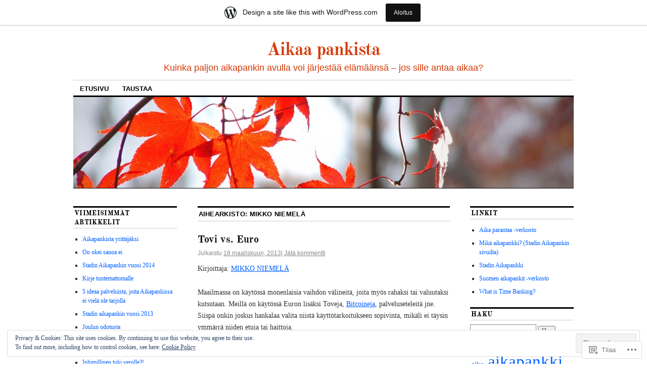

--- FILE ---
content_type: text/html; charset=UTF-8
request_url: https://aikaapankista.wordpress.com/category/mikko-niemela/
body_size: 25752
content:
<!DOCTYPE html>
<!--[if IE 6]>
<html id="ie6" lang="fi">
<![endif]-->
<!--[if IE 8]>
<html id="ie8" lang="fi">
<![endif]-->
<!--[if (!IE)]><!-->
<html lang="fi">
<!--<![endif]-->

<head>
<meta charset="UTF-8" />
<title>Mikko Niemelä | Aikaa pankista</title>
<link rel="profile" href="http://gmpg.org/xfn/11" />
<link rel="pingback" href="https://aikaapankista.wordpress.com/xmlrpc.php" />
<meta name='robots' content='max-image-preview:large' />
<link rel='dns-prefetch' href='//s0.wp.com' />
<link rel="alternate" type="application/rss+xml" title="Aikaa pankista &raquo; syöte" href="https://aikaapankista.wordpress.com/feed/" />
<link rel="alternate" type="application/rss+xml" title="Aikaa pankista &raquo; kommenttien syöte" href="https://aikaapankista.wordpress.com/comments/feed/" />
<link rel="alternate" type="application/rss+xml" title="Aikaa pankista &raquo; Mikko Niemelä kategorian RSS-syöte" href="https://aikaapankista.wordpress.com/category/mikko-niemela/feed/" />
	<script type="text/javascript">
		/* <![CDATA[ */
		function addLoadEvent(func) {
			var oldonload = window.onload;
			if (typeof window.onload != 'function') {
				window.onload = func;
			} else {
				window.onload = function () {
					oldonload();
					func();
				}
			}
		}
		/* ]]> */
	</script>
	<link crossorigin='anonymous' rel='stylesheet' id='all-css-0-1' href='/_static/??-eJxtjEsOwjAMRC9EMBUoiAXiLG6wojTOR7WjiNuTdoGEYDkz7w30alzJSlkhNVO5+ZAFenh6UgFqYy0xkGHsoJQqo5KA6Ivp6EQO8P+AQxzYQlrRRbOnH3zm4j9CwjWShuzNjCsM9LvZ5Ee6T1c72cvpZs/LG8VZRLg=&cssminify=yes' type='text/css' media='all' />
<style id='wp-emoji-styles-inline-css'>

	img.wp-smiley, img.emoji {
		display: inline !important;
		border: none !important;
		box-shadow: none !important;
		height: 1em !important;
		width: 1em !important;
		margin: 0 0.07em !important;
		vertical-align: -0.1em !important;
		background: none !important;
		padding: 0 !important;
	}
/*# sourceURL=wp-emoji-styles-inline-css */
</style>
<link crossorigin='anonymous' rel='stylesheet' id='all-css-2-1' href='/wp-content/plugins/gutenberg-core/v22.2.0/build/styles/block-library/style.css?m=1764855221i&cssminify=yes' type='text/css' media='all' />
<style id='wp-block-library-inline-css'>
.has-text-align-justify {
	text-align:justify;
}
.has-text-align-justify{text-align:justify;}

/*# sourceURL=wp-block-library-inline-css */
</style><style id='global-styles-inline-css'>
:root{--wp--preset--aspect-ratio--square: 1;--wp--preset--aspect-ratio--4-3: 4/3;--wp--preset--aspect-ratio--3-4: 3/4;--wp--preset--aspect-ratio--3-2: 3/2;--wp--preset--aspect-ratio--2-3: 2/3;--wp--preset--aspect-ratio--16-9: 16/9;--wp--preset--aspect-ratio--9-16: 9/16;--wp--preset--color--black: #000000;--wp--preset--color--cyan-bluish-gray: #abb8c3;--wp--preset--color--white: #ffffff;--wp--preset--color--pale-pink: #f78da7;--wp--preset--color--vivid-red: #cf2e2e;--wp--preset--color--luminous-vivid-orange: #ff6900;--wp--preset--color--luminous-vivid-amber: #fcb900;--wp--preset--color--light-green-cyan: #7bdcb5;--wp--preset--color--vivid-green-cyan: #00d084;--wp--preset--color--pale-cyan-blue: #8ed1fc;--wp--preset--color--vivid-cyan-blue: #0693e3;--wp--preset--color--vivid-purple: #9b51e0;--wp--preset--gradient--vivid-cyan-blue-to-vivid-purple: linear-gradient(135deg,rgb(6,147,227) 0%,rgb(155,81,224) 100%);--wp--preset--gradient--light-green-cyan-to-vivid-green-cyan: linear-gradient(135deg,rgb(122,220,180) 0%,rgb(0,208,130) 100%);--wp--preset--gradient--luminous-vivid-amber-to-luminous-vivid-orange: linear-gradient(135deg,rgb(252,185,0) 0%,rgb(255,105,0) 100%);--wp--preset--gradient--luminous-vivid-orange-to-vivid-red: linear-gradient(135deg,rgb(255,105,0) 0%,rgb(207,46,46) 100%);--wp--preset--gradient--very-light-gray-to-cyan-bluish-gray: linear-gradient(135deg,rgb(238,238,238) 0%,rgb(169,184,195) 100%);--wp--preset--gradient--cool-to-warm-spectrum: linear-gradient(135deg,rgb(74,234,220) 0%,rgb(151,120,209) 20%,rgb(207,42,186) 40%,rgb(238,44,130) 60%,rgb(251,105,98) 80%,rgb(254,248,76) 100%);--wp--preset--gradient--blush-light-purple: linear-gradient(135deg,rgb(255,206,236) 0%,rgb(152,150,240) 100%);--wp--preset--gradient--blush-bordeaux: linear-gradient(135deg,rgb(254,205,165) 0%,rgb(254,45,45) 50%,rgb(107,0,62) 100%);--wp--preset--gradient--luminous-dusk: linear-gradient(135deg,rgb(255,203,112) 0%,rgb(199,81,192) 50%,rgb(65,88,208) 100%);--wp--preset--gradient--pale-ocean: linear-gradient(135deg,rgb(255,245,203) 0%,rgb(182,227,212) 50%,rgb(51,167,181) 100%);--wp--preset--gradient--electric-grass: linear-gradient(135deg,rgb(202,248,128) 0%,rgb(113,206,126) 100%);--wp--preset--gradient--midnight: linear-gradient(135deg,rgb(2,3,129) 0%,rgb(40,116,252) 100%);--wp--preset--font-size--small: 13px;--wp--preset--font-size--medium: 20px;--wp--preset--font-size--large: 36px;--wp--preset--font-size--x-large: 42px;--wp--preset--font-family--albert-sans: 'Albert Sans', sans-serif;--wp--preset--font-family--alegreya: Alegreya, serif;--wp--preset--font-family--arvo: Arvo, serif;--wp--preset--font-family--bodoni-moda: 'Bodoni Moda', serif;--wp--preset--font-family--bricolage-grotesque: 'Bricolage Grotesque', sans-serif;--wp--preset--font-family--cabin: Cabin, sans-serif;--wp--preset--font-family--chivo: Chivo, sans-serif;--wp--preset--font-family--commissioner: Commissioner, sans-serif;--wp--preset--font-family--cormorant: Cormorant, serif;--wp--preset--font-family--courier-prime: 'Courier Prime', monospace;--wp--preset--font-family--crimson-pro: 'Crimson Pro', serif;--wp--preset--font-family--dm-mono: 'DM Mono', monospace;--wp--preset--font-family--dm-sans: 'DM Sans', sans-serif;--wp--preset--font-family--dm-serif-display: 'DM Serif Display', serif;--wp--preset--font-family--domine: Domine, serif;--wp--preset--font-family--eb-garamond: 'EB Garamond', serif;--wp--preset--font-family--epilogue: Epilogue, sans-serif;--wp--preset--font-family--fahkwang: Fahkwang, sans-serif;--wp--preset--font-family--figtree: Figtree, sans-serif;--wp--preset--font-family--fira-sans: 'Fira Sans', sans-serif;--wp--preset--font-family--fjalla-one: 'Fjalla One', sans-serif;--wp--preset--font-family--fraunces: Fraunces, serif;--wp--preset--font-family--gabarito: Gabarito, system-ui;--wp--preset--font-family--ibm-plex-mono: 'IBM Plex Mono', monospace;--wp--preset--font-family--ibm-plex-sans: 'IBM Plex Sans', sans-serif;--wp--preset--font-family--ibarra-real-nova: 'Ibarra Real Nova', serif;--wp--preset--font-family--instrument-serif: 'Instrument Serif', serif;--wp--preset--font-family--inter: Inter, sans-serif;--wp--preset--font-family--josefin-sans: 'Josefin Sans', sans-serif;--wp--preset--font-family--jost: Jost, sans-serif;--wp--preset--font-family--libre-baskerville: 'Libre Baskerville', serif;--wp--preset--font-family--libre-franklin: 'Libre Franklin', sans-serif;--wp--preset--font-family--literata: Literata, serif;--wp--preset--font-family--lora: Lora, serif;--wp--preset--font-family--merriweather: Merriweather, serif;--wp--preset--font-family--montserrat: Montserrat, sans-serif;--wp--preset--font-family--newsreader: Newsreader, serif;--wp--preset--font-family--noto-sans-mono: 'Noto Sans Mono', sans-serif;--wp--preset--font-family--nunito: Nunito, sans-serif;--wp--preset--font-family--open-sans: 'Open Sans', sans-serif;--wp--preset--font-family--overpass: Overpass, sans-serif;--wp--preset--font-family--pt-serif: 'PT Serif', serif;--wp--preset--font-family--petrona: Petrona, serif;--wp--preset--font-family--piazzolla: Piazzolla, serif;--wp--preset--font-family--playfair-display: 'Playfair Display', serif;--wp--preset--font-family--plus-jakarta-sans: 'Plus Jakarta Sans', sans-serif;--wp--preset--font-family--poppins: Poppins, sans-serif;--wp--preset--font-family--raleway: Raleway, sans-serif;--wp--preset--font-family--roboto: Roboto, sans-serif;--wp--preset--font-family--roboto-slab: 'Roboto Slab', serif;--wp--preset--font-family--rubik: Rubik, sans-serif;--wp--preset--font-family--rufina: Rufina, serif;--wp--preset--font-family--sora: Sora, sans-serif;--wp--preset--font-family--source-sans-3: 'Source Sans 3', sans-serif;--wp--preset--font-family--source-serif-4: 'Source Serif 4', serif;--wp--preset--font-family--space-mono: 'Space Mono', monospace;--wp--preset--font-family--syne: Syne, sans-serif;--wp--preset--font-family--texturina: Texturina, serif;--wp--preset--font-family--urbanist: Urbanist, sans-serif;--wp--preset--font-family--work-sans: 'Work Sans', sans-serif;--wp--preset--spacing--20: 0.44rem;--wp--preset--spacing--30: 0.67rem;--wp--preset--spacing--40: 1rem;--wp--preset--spacing--50: 1.5rem;--wp--preset--spacing--60: 2.25rem;--wp--preset--spacing--70: 3.38rem;--wp--preset--spacing--80: 5.06rem;--wp--preset--shadow--natural: 6px 6px 9px rgba(0, 0, 0, 0.2);--wp--preset--shadow--deep: 12px 12px 50px rgba(0, 0, 0, 0.4);--wp--preset--shadow--sharp: 6px 6px 0px rgba(0, 0, 0, 0.2);--wp--preset--shadow--outlined: 6px 6px 0px -3px rgb(255, 255, 255), 6px 6px rgb(0, 0, 0);--wp--preset--shadow--crisp: 6px 6px 0px rgb(0, 0, 0);}:where(.is-layout-flex){gap: 0.5em;}:where(.is-layout-grid){gap: 0.5em;}body .is-layout-flex{display: flex;}.is-layout-flex{flex-wrap: wrap;align-items: center;}.is-layout-flex > :is(*, div){margin: 0;}body .is-layout-grid{display: grid;}.is-layout-grid > :is(*, div){margin: 0;}:where(.wp-block-columns.is-layout-flex){gap: 2em;}:where(.wp-block-columns.is-layout-grid){gap: 2em;}:where(.wp-block-post-template.is-layout-flex){gap: 1.25em;}:where(.wp-block-post-template.is-layout-grid){gap: 1.25em;}.has-black-color{color: var(--wp--preset--color--black) !important;}.has-cyan-bluish-gray-color{color: var(--wp--preset--color--cyan-bluish-gray) !important;}.has-white-color{color: var(--wp--preset--color--white) !important;}.has-pale-pink-color{color: var(--wp--preset--color--pale-pink) !important;}.has-vivid-red-color{color: var(--wp--preset--color--vivid-red) !important;}.has-luminous-vivid-orange-color{color: var(--wp--preset--color--luminous-vivid-orange) !important;}.has-luminous-vivid-amber-color{color: var(--wp--preset--color--luminous-vivid-amber) !important;}.has-light-green-cyan-color{color: var(--wp--preset--color--light-green-cyan) !important;}.has-vivid-green-cyan-color{color: var(--wp--preset--color--vivid-green-cyan) !important;}.has-pale-cyan-blue-color{color: var(--wp--preset--color--pale-cyan-blue) !important;}.has-vivid-cyan-blue-color{color: var(--wp--preset--color--vivid-cyan-blue) !important;}.has-vivid-purple-color{color: var(--wp--preset--color--vivid-purple) !important;}.has-black-background-color{background-color: var(--wp--preset--color--black) !important;}.has-cyan-bluish-gray-background-color{background-color: var(--wp--preset--color--cyan-bluish-gray) !important;}.has-white-background-color{background-color: var(--wp--preset--color--white) !important;}.has-pale-pink-background-color{background-color: var(--wp--preset--color--pale-pink) !important;}.has-vivid-red-background-color{background-color: var(--wp--preset--color--vivid-red) !important;}.has-luminous-vivid-orange-background-color{background-color: var(--wp--preset--color--luminous-vivid-orange) !important;}.has-luminous-vivid-amber-background-color{background-color: var(--wp--preset--color--luminous-vivid-amber) !important;}.has-light-green-cyan-background-color{background-color: var(--wp--preset--color--light-green-cyan) !important;}.has-vivid-green-cyan-background-color{background-color: var(--wp--preset--color--vivid-green-cyan) !important;}.has-pale-cyan-blue-background-color{background-color: var(--wp--preset--color--pale-cyan-blue) !important;}.has-vivid-cyan-blue-background-color{background-color: var(--wp--preset--color--vivid-cyan-blue) !important;}.has-vivid-purple-background-color{background-color: var(--wp--preset--color--vivid-purple) !important;}.has-black-border-color{border-color: var(--wp--preset--color--black) !important;}.has-cyan-bluish-gray-border-color{border-color: var(--wp--preset--color--cyan-bluish-gray) !important;}.has-white-border-color{border-color: var(--wp--preset--color--white) !important;}.has-pale-pink-border-color{border-color: var(--wp--preset--color--pale-pink) !important;}.has-vivid-red-border-color{border-color: var(--wp--preset--color--vivid-red) !important;}.has-luminous-vivid-orange-border-color{border-color: var(--wp--preset--color--luminous-vivid-orange) !important;}.has-luminous-vivid-amber-border-color{border-color: var(--wp--preset--color--luminous-vivid-amber) !important;}.has-light-green-cyan-border-color{border-color: var(--wp--preset--color--light-green-cyan) !important;}.has-vivid-green-cyan-border-color{border-color: var(--wp--preset--color--vivid-green-cyan) !important;}.has-pale-cyan-blue-border-color{border-color: var(--wp--preset--color--pale-cyan-blue) !important;}.has-vivid-cyan-blue-border-color{border-color: var(--wp--preset--color--vivid-cyan-blue) !important;}.has-vivid-purple-border-color{border-color: var(--wp--preset--color--vivid-purple) !important;}.has-vivid-cyan-blue-to-vivid-purple-gradient-background{background: var(--wp--preset--gradient--vivid-cyan-blue-to-vivid-purple) !important;}.has-light-green-cyan-to-vivid-green-cyan-gradient-background{background: var(--wp--preset--gradient--light-green-cyan-to-vivid-green-cyan) !important;}.has-luminous-vivid-amber-to-luminous-vivid-orange-gradient-background{background: var(--wp--preset--gradient--luminous-vivid-amber-to-luminous-vivid-orange) !important;}.has-luminous-vivid-orange-to-vivid-red-gradient-background{background: var(--wp--preset--gradient--luminous-vivid-orange-to-vivid-red) !important;}.has-very-light-gray-to-cyan-bluish-gray-gradient-background{background: var(--wp--preset--gradient--very-light-gray-to-cyan-bluish-gray) !important;}.has-cool-to-warm-spectrum-gradient-background{background: var(--wp--preset--gradient--cool-to-warm-spectrum) !important;}.has-blush-light-purple-gradient-background{background: var(--wp--preset--gradient--blush-light-purple) !important;}.has-blush-bordeaux-gradient-background{background: var(--wp--preset--gradient--blush-bordeaux) !important;}.has-luminous-dusk-gradient-background{background: var(--wp--preset--gradient--luminous-dusk) !important;}.has-pale-ocean-gradient-background{background: var(--wp--preset--gradient--pale-ocean) !important;}.has-electric-grass-gradient-background{background: var(--wp--preset--gradient--electric-grass) !important;}.has-midnight-gradient-background{background: var(--wp--preset--gradient--midnight) !important;}.has-small-font-size{font-size: var(--wp--preset--font-size--small) !important;}.has-medium-font-size{font-size: var(--wp--preset--font-size--medium) !important;}.has-large-font-size{font-size: var(--wp--preset--font-size--large) !important;}.has-x-large-font-size{font-size: var(--wp--preset--font-size--x-large) !important;}.has-albert-sans-font-family{font-family: var(--wp--preset--font-family--albert-sans) !important;}.has-alegreya-font-family{font-family: var(--wp--preset--font-family--alegreya) !important;}.has-arvo-font-family{font-family: var(--wp--preset--font-family--arvo) !important;}.has-bodoni-moda-font-family{font-family: var(--wp--preset--font-family--bodoni-moda) !important;}.has-bricolage-grotesque-font-family{font-family: var(--wp--preset--font-family--bricolage-grotesque) !important;}.has-cabin-font-family{font-family: var(--wp--preset--font-family--cabin) !important;}.has-chivo-font-family{font-family: var(--wp--preset--font-family--chivo) !important;}.has-commissioner-font-family{font-family: var(--wp--preset--font-family--commissioner) !important;}.has-cormorant-font-family{font-family: var(--wp--preset--font-family--cormorant) !important;}.has-courier-prime-font-family{font-family: var(--wp--preset--font-family--courier-prime) !important;}.has-crimson-pro-font-family{font-family: var(--wp--preset--font-family--crimson-pro) !important;}.has-dm-mono-font-family{font-family: var(--wp--preset--font-family--dm-mono) !important;}.has-dm-sans-font-family{font-family: var(--wp--preset--font-family--dm-sans) !important;}.has-dm-serif-display-font-family{font-family: var(--wp--preset--font-family--dm-serif-display) !important;}.has-domine-font-family{font-family: var(--wp--preset--font-family--domine) !important;}.has-eb-garamond-font-family{font-family: var(--wp--preset--font-family--eb-garamond) !important;}.has-epilogue-font-family{font-family: var(--wp--preset--font-family--epilogue) !important;}.has-fahkwang-font-family{font-family: var(--wp--preset--font-family--fahkwang) !important;}.has-figtree-font-family{font-family: var(--wp--preset--font-family--figtree) !important;}.has-fira-sans-font-family{font-family: var(--wp--preset--font-family--fira-sans) !important;}.has-fjalla-one-font-family{font-family: var(--wp--preset--font-family--fjalla-one) !important;}.has-fraunces-font-family{font-family: var(--wp--preset--font-family--fraunces) !important;}.has-gabarito-font-family{font-family: var(--wp--preset--font-family--gabarito) !important;}.has-ibm-plex-mono-font-family{font-family: var(--wp--preset--font-family--ibm-plex-mono) !important;}.has-ibm-plex-sans-font-family{font-family: var(--wp--preset--font-family--ibm-plex-sans) !important;}.has-ibarra-real-nova-font-family{font-family: var(--wp--preset--font-family--ibarra-real-nova) !important;}.has-instrument-serif-font-family{font-family: var(--wp--preset--font-family--instrument-serif) !important;}.has-inter-font-family{font-family: var(--wp--preset--font-family--inter) !important;}.has-josefin-sans-font-family{font-family: var(--wp--preset--font-family--josefin-sans) !important;}.has-jost-font-family{font-family: var(--wp--preset--font-family--jost) !important;}.has-libre-baskerville-font-family{font-family: var(--wp--preset--font-family--libre-baskerville) !important;}.has-libre-franklin-font-family{font-family: var(--wp--preset--font-family--libre-franklin) !important;}.has-literata-font-family{font-family: var(--wp--preset--font-family--literata) !important;}.has-lora-font-family{font-family: var(--wp--preset--font-family--lora) !important;}.has-merriweather-font-family{font-family: var(--wp--preset--font-family--merriweather) !important;}.has-montserrat-font-family{font-family: var(--wp--preset--font-family--montserrat) !important;}.has-newsreader-font-family{font-family: var(--wp--preset--font-family--newsreader) !important;}.has-noto-sans-mono-font-family{font-family: var(--wp--preset--font-family--noto-sans-mono) !important;}.has-nunito-font-family{font-family: var(--wp--preset--font-family--nunito) !important;}.has-open-sans-font-family{font-family: var(--wp--preset--font-family--open-sans) !important;}.has-overpass-font-family{font-family: var(--wp--preset--font-family--overpass) !important;}.has-pt-serif-font-family{font-family: var(--wp--preset--font-family--pt-serif) !important;}.has-petrona-font-family{font-family: var(--wp--preset--font-family--petrona) !important;}.has-piazzolla-font-family{font-family: var(--wp--preset--font-family--piazzolla) !important;}.has-playfair-display-font-family{font-family: var(--wp--preset--font-family--playfair-display) !important;}.has-plus-jakarta-sans-font-family{font-family: var(--wp--preset--font-family--plus-jakarta-sans) !important;}.has-poppins-font-family{font-family: var(--wp--preset--font-family--poppins) !important;}.has-raleway-font-family{font-family: var(--wp--preset--font-family--raleway) !important;}.has-roboto-font-family{font-family: var(--wp--preset--font-family--roboto) !important;}.has-roboto-slab-font-family{font-family: var(--wp--preset--font-family--roboto-slab) !important;}.has-rubik-font-family{font-family: var(--wp--preset--font-family--rubik) !important;}.has-rufina-font-family{font-family: var(--wp--preset--font-family--rufina) !important;}.has-sora-font-family{font-family: var(--wp--preset--font-family--sora) !important;}.has-source-sans-3-font-family{font-family: var(--wp--preset--font-family--source-sans-3) !important;}.has-source-serif-4-font-family{font-family: var(--wp--preset--font-family--source-serif-4) !important;}.has-space-mono-font-family{font-family: var(--wp--preset--font-family--space-mono) !important;}.has-syne-font-family{font-family: var(--wp--preset--font-family--syne) !important;}.has-texturina-font-family{font-family: var(--wp--preset--font-family--texturina) !important;}.has-urbanist-font-family{font-family: var(--wp--preset--font-family--urbanist) !important;}.has-work-sans-font-family{font-family: var(--wp--preset--font-family--work-sans) !important;}
/*# sourceURL=global-styles-inline-css */
</style>

<style id='classic-theme-styles-inline-css'>
/*! This file is auto-generated */
.wp-block-button__link{color:#fff;background-color:#32373c;border-radius:9999px;box-shadow:none;text-decoration:none;padding:calc(.667em + 2px) calc(1.333em + 2px);font-size:1.125em}.wp-block-file__button{background:#32373c;color:#fff;text-decoration:none}
/*# sourceURL=/wp-includes/css/classic-themes.min.css */
</style>
<link crossorigin='anonymous' rel='stylesheet' id='all-css-4-1' href='/_static/??-eJx9kNsOwjAIQH9IRqbL1Afjt3QVJ9pbSqfx72Uu8RLNXgiQc4AWbwlsDIVCweSGnoOgjZ2L9iK4rOpNVYOwT44g07Vq8MBSXgRIuTuqrMgCPwb5Ad6zMmnfJ1NGwtOBDTnyis1pt6QOdF3KJAIaPQ8eyklF+fGmNqahG9cZx4Hw/2H/SA52ouG5dO6qTPrsXtMelfoo56SeIuhnmcIxfBVwdIbzqO79rl43dbtdrZbt+QGphJW2&cssminify=yes' type='text/css' media='all' />
<style id='jetpack-global-styles-frontend-style-inline-css'>
:root { --font-headings: unset; --font-base: unset; --font-headings-default: -apple-system,BlinkMacSystemFont,"Segoe UI",Roboto,Oxygen-Sans,Ubuntu,Cantarell,"Helvetica Neue",sans-serif; --font-base-default: -apple-system,BlinkMacSystemFont,"Segoe UI",Roboto,Oxygen-Sans,Ubuntu,Cantarell,"Helvetica Neue",sans-serif;}
/*# sourceURL=jetpack-global-styles-frontend-style-inline-css */
</style>
<link crossorigin='anonymous' rel='stylesheet' id='all-css-6-1' href='/_static/??-eJyNjcsKAjEMRX/IGtQZBxfip0hMS9sxTYppGfx7H7gRN+7ugcs5sFRHKi1Ig9Jd5R6zGMyhVaTrh8G6QFHfORhYwlvw6P39PbPENZmt4G/ROQuBKWVkxxrVvuBH1lIoz2waILJekF+HUzlupnG3nQ77YZwfuRJIaQ==&cssminify=yes' type='text/css' media='all' />
<script type="text/javascript" id="wpcom-actionbar-placeholder-js-extra">
/* <![CDATA[ */
var actionbardata = {"siteID":"22133720","postID":"0","siteURL":"https://aikaapankista.wordpress.com","xhrURL":"https://aikaapankista.wordpress.com/wp-admin/admin-ajax.php","nonce":"8d63a61e57","isLoggedIn":"","statusMessage":"","subsEmailDefault":"instantly","proxyScriptUrl":"https://s0.wp.com/wp-content/js/wpcom-proxy-request.js?m=1513050504i&amp;ver=20211021","i18n":{"followedText":"New posts from this site will now appear in your \u003Ca href=\"https://wordpress.com/reader\"\u003EReader\u003C/a\u003E","foldBar":"Pienenn\u00e4 t\u00e4m\u00e4 palkki","unfoldBar":"Suurenna","shortLinkCopied":"Shortlink copied to clipboard."}};
//# sourceURL=wpcom-actionbar-placeholder-js-extra
/* ]]> */
</script>
<script type="text/javascript" id="jetpack-mu-wpcom-settings-js-before">
/* <![CDATA[ */
var JETPACK_MU_WPCOM_SETTINGS = {"assetsUrl":"https://s0.wp.com/wp-content/mu-plugins/jetpack-mu-wpcom-plugin/sun/jetpack_vendor/automattic/jetpack-mu-wpcom/src/build/"};
//# sourceURL=jetpack-mu-wpcom-settings-js-before
/* ]]> */
</script>
<script crossorigin='anonymous' type='text/javascript'  src='/_static/??/wp-content/js/rlt-proxy.js,/wp-content/blog-plugins/wordads-classes/js/cmp/v2/cmp-non-gdpr.js?m=1720530689j'></script>
<script type="text/javascript" id="rlt-proxy-js-after">
/* <![CDATA[ */
	rltInitialize( {"token":null,"iframeOrigins":["https:\/\/widgets.wp.com"]} );
//# sourceURL=rlt-proxy-js-after
/* ]]> */
</script>
<link rel="EditURI" type="application/rsd+xml" title="RSD" href="https://aikaapankista.wordpress.com/xmlrpc.php?rsd" />
<meta name="generator" content="WordPress.com" />

<!-- Jetpack Open Graph Tags -->
<meta property="og:type" content="website" />
<meta property="og:title" content="Mikko Niemelä &#8211; Aikaa pankista" />
<meta property="og:url" content="https://aikaapankista.wordpress.com/category/mikko-niemela/" />
<meta property="og:site_name" content="Aikaa pankista" />
<meta property="og:image" content="https://secure.gravatar.com/blavatar/8c9f54c7ed877c11b29b6a50b8a7f2da2acfdc46b26ce3121031db266646a69e?s=200&#038;ts=1768973402" />
<meta property="og:image:width" content="200" />
<meta property="og:image:height" content="200" />
<meta property="og:image:alt" content="" />
<meta property="og:locale" content="fi_FI" />
<meta property="fb:app_id" content="249643311490" />

<!-- End Jetpack Open Graph Tags -->
<link rel="shortcut icon" type="image/x-icon" href="https://secure.gravatar.com/blavatar/8c9f54c7ed877c11b29b6a50b8a7f2da2acfdc46b26ce3121031db266646a69e?s=32" sizes="16x16" />
<link rel="icon" type="image/x-icon" href="https://secure.gravatar.com/blavatar/8c9f54c7ed877c11b29b6a50b8a7f2da2acfdc46b26ce3121031db266646a69e?s=32" sizes="16x16" />
<link rel="apple-touch-icon" href="https://secure.gravatar.com/blavatar/8c9f54c7ed877c11b29b6a50b8a7f2da2acfdc46b26ce3121031db266646a69e?s=114" />
<link rel='openid.server' href='https://aikaapankista.wordpress.com/?openidserver=1' />
<link rel='openid.delegate' href='https://aikaapankista.wordpress.com/' />
<link rel="search" type="application/opensearchdescription+xml" href="https://aikaapankista.wordpress.com/osd.xml" title="Aikaa pankista" />
<link rel="search" type="application/opensearchdescription+xml" href="https://s1.wp.com/opensearch.xml" title="WordPress.com" />
<script type="text/javascript" id="webfont-output">
  
  WebFontConfig = {"typekit":{"id":"ffc6vhi"}};
  (function() {
    var wf = document.createElement('script');
    wf.src = ('https:' == document.location.protocol ? 'https' : 'http') +
      '://ajax.googleapis.com/ajax/libs/webfont/1/webfont.js';
    wf.type = 'text/javascript';
    wf.async = 'true';
    var s = document.getElementsByTagName('script')[0];
    s.parentNode.insertBefore(wf, s);
	})();
</script><style type="text/css">.recentcomments a{display:inline !important;padding:0 !important;margin:0 !important;}</style>		<style type="text/css">
			.recentcomments a {
				display: inline !important;
				padding: 0 !important;
				margin: 0 !important;
			}

			table.recentcommentsavatartop img.avatar, table.recentcommentsavatarend img.avatar {
				border: 0px;
				margin: 0;
			}

			table.recentcommentsavatartop a, table.recentcommentsavatarend a {
				border: 0px !important;
				background-color: transparent !important;
			}

			td.recentcommentsavatarend, td.recentcommentsavatartop {
				padding: 0px 0px 1px 0px;
				margin: 0px;
			}

			td.recentcommentstextend {
				border: none !important;
				padding: 0px 0px 2px 10px;
			}

			.rtl td.recentcommentstextend {
				padding: 0px 10px 2px 0px;
			}

			td.recentcommentstexttop {
				border: none;
				padding: 0px 0px 0px 10px;
			}

			.rtl td.recentcommentstexttop {
				padding: 0px 10px 0px 0px;
			}
		</style>
		<meta name="description" content="Artikkelit aiheesta Mikko Niemelä , kirjoittanut Hanna Koppelomäki" />
	<style type="text/css">
			#site-title a,
		#site-description {
			color: #d53a09 !important;
		}
		</style>
			<script type="text/javascript">

			window.doNotSellCallback = function() {

				var linkElements = [
					'a[href="https://wordpress.com/?ref=footer_blog"]',
					'a[href="https://wordpress.com/?ref=footer_website"]',
					'a[href="https://wordpress.com/?ref=vertical_footer"]',
					'a[href^="https://wordpress.com/?ref=footer_segment_"]',
				].join(',');

				var dnsLink = document.createElement( 'a' );
				dnsLink.href = 'https://wordpress.com/advertising-program-optout/';
				dnsLink.classList.add( 'do-not-sell-link' );
				dnsLink.rel = 'nofollow';
				dnsLink.style.marginLeft = '0.5em';
				dnsLink.textContent = 'Do Not Sell or Share My Personal Information';

				var creditLinks = document.querySelectorAll( linkElements );

				if ( 0 === creditLinks.length ) {
					return false;
				}

				Array.prototype.forEach.call( creditLinks, function( el ) {
					el.insertAdjacentElement( 'afterend', dnsLink );
				});

				return true;
			};

		</script>
		<script type="text/javascript">
	window.google_analytics_uacct = "UA-52447-2";
</script>

<script type="text/javascript">
	var _gaq = _gaq || [];
	_gaq.push(['_setAccount', 'UA-52447-2']);
	_gaq.push(['_gat._anonymizeIp']);
	_gaq.push(['_setDomainName', 'wordpress.com']);
	_gaq.push(['_initData']);
	_gaq.push(['_trackPageview']);

	(function() {
		var ga = document.createElement('script'); ga.type = 'text/javascript'; ga.async = true;
		ga.src = ('https:' == document.location.protocol ? 'https://ssl' : 'http://www') + '.google-analytics.com/ga.js';
		(document.getElementsByTagName('head')[0] || document.getElementsByTagName('body')[0]).appendChild(ga);
	})();
</script>
<link crossorigin='anonymous' rel='stylesheet' id='all-css-0-3' href='/_static/??-eJyNzMsKAjEMheEXshPqBXUhPoo4bRgytmkwCYNvbwdm487d+eDwwyIhNTZkg+pBik/ECjOaPNNrM6gz1Ja9oMJCeUJTsCZBmval9ik4JNUd/F17ECcYnUruHDW9SYxa//5oqMRr+F5v8Xw6XC/xGPfzF3aEQ7Q=&cssminify=yes' type='text/css' media='all' />
</head>

<body class="archive category category-mikko-niemela category-38901156 wp-theme-pubcoraline customizer-styles-applied three-column sidebar-content-sidebar jetpack-reblog-enabled has-marketing-bar has-marketing-bar-theme-coraline">
<div id="container" class="hfeed contain">
	<div id="header">
		<div id="masthead" role="banner">
						<div id="site-title">
				<span>
					<a href="https://aikaapankista.wordpress.com/" title="Aikaa pankista" rel="home">Aikaa pankista</a>
				</span>
			</div>
			<div id="site-description">Kuinka paljon aikapankin avulla voi järjestää elämäänsä – jos sille antaa aikaa?</div>
		</div><!-- #masthead -->

		<div id="access" role="navigation">
		  			<div class="skip-link screen-reader-text"><a href="#content" title="Siirry sisältöön">Siirry sisältöön</a></div>
						<div class="menu"><ul>
<li ><a href="https://aikaapankista.wordpress.com/">Etusivu</a></li><li class="page_item page-item-2"><a href="https://aikaapankista.wordpress.com/about/">Taustaa</a></li>
</ul></div>
		</div><!-- #access -->

		<div id="branding">
						<a href="https://aikaapankista.wordpress.com/">
									<img src="https://aikaapankista.wordpress.com/wp-content/uploads/2011/04/cropped-77335_48711.jpg" width="990" height="180" alt="" />
							</a>
					</div><!-- #branding -->
	</div><!-- #header -->

	<div id="content-box">

<div id="content-container">
	<div id="content" role="main">

		<h1 class="page-title">Aihearkisto: <span>Mikko Niemelä</span></h1>
		




			<div id="post-509" class="post-509 post type-post status-publish format-standard hentry category-mikko-niemela category-tovi category-yhteiskunta">
			<h2 class="entry-title"><a href="https://aikaapankista.wordpress.com/2013/03/18/tovi-vs-euro/" rel="bookmark">Tovi vs. Euro</a></h2>

			<div class="entry-meta">
				<span class="meta-prep meta-prep-author">Julkaistu</span> <a href="https://aikaapankista.wordpress.com/2013/03/18/tovi-vs-euro/" title="12:09 pm" rel="bookmark"><span class="entry-date">18 maaliskuun, 2013</span></a><span class="comments-link"><span class="meta-sep">|</span> <a href="https://aikaapankista.wordpress.com/2013/03/18/tovi-vs-euro/#respond">Jätä kommentti</a></span>
			</div><!-- .entry-meta -->

				<div class="entry-content">
				<p>Kirjoittaja: <a title="Taustaa" href="https://aikaapankista.wordpress.com/about/">MIKKO NIEMELÄ</a></p>
<p>Maailmassa on käytössä monenlaisia vaihdon välineitä, joita myös rahaksi tai valuutaksi kutsutaan. Meillä on käytössä Euron lisäksi Toveja, <a href="https://bittiraha.fi/" target="_blank">Bitcoineja</a>, palveluseteleitä jne. Siispä onkin joskus hankalaa valita niistä käyttötarkoitukseen sopivinta, mikäli ei täysin ymmärrä niiden etuja tai haittoja.</p>
<p><strong>TOVI</strong></p>
<p>Tovit vastaavat työtunteja, jolloin sitä voi jokainen arvottaa henkilökohtaisesti. Esimerkiksi kauanko on valmis auttamaan naapuriaan saadakseen vaikkapa laatikollisen kasviksia. Toisin sanoen hintaa ei ole ennalta määrätty fyysisissä esineissä, vaan arvo syntyy henkilöiden keskinäisestä sopimuksesta.<b><b></p>
<p></b></b>Monissa taloustieteen opeissa sanotaan, että arvo syntyy työstä, joten mikäs sen parempi valuutta kuin työaikaan perustuva Tovi. <a href="https://www.community-exchange.org/" target="_blank">CES</a>-järjestelmässä on lisäksi poikkeuksellinen mahdollisuus mennä tilillä miinuksen puolelle, joka on vain positiivista: auttamista on tapahtunut.<b><b></p>
<p></b></b>Aikapankeissa on etuna myös se, että voidaan suoraan nähdä tarjotut palvelut omalta tilisivultaan ja yhteydenotto tapahtuu haluamallaan viestintävälineellä sähköpostista puhelimeen. Samalla ylihinnoitetut palvelut karsiutuvat luonnollisesti, kun voidaan vertailla hintoja maailmanlaajuisesti.</p>
<p><strong>EURO</strong></p>
<p><a href="http://www.talousdemokratia.fi/" target="_blank">Eurot</a> syntyvät pankkien tietokannoissa, kun henkilö hankkii lainan voittoa tavoittelevasta liikepankista. Tällöin käytetään kirjanpitomenetelmää, jossa syntyy taseisiin varat ja toiselle puolelle velat. Toisin sanoen jokainen Euro on naputettu tilillesi, joka vastaa lupausta maksaa kyseinen määrä seteleinä käteen halutessasi. Tähän tulee vielä lisäksi korko, jota ei luoda järjestelmään ollenkaan.<b></p>
<p></b>Euron arvo on erittäin kummallinen asia, sillä se ei ole riippuvainen olemassa olevan rahan määrästä. Se on vain päätetty suljettujen ovien takana ja nykyään hyvikkeiden hinnan määrittää pitkälti pörssien tietokonealgoritmit. Tästä syntyy paljon ongelmia, kuten jatkuvaa inflaatiota, velkaantumista, hintojen nousua, sekä entistä suurempia talouskuplia.</p>
<p>Jokainen Euro tililläsi on vain lupaus, joten sillä ei ole mitään arvoa sinällään. Se ei ole kytköksissä mihinkään fyysiseen, kuten kultaan. Korkojenkin vuoksi meillä on jatkuvan talouskasvun paradigma, mutta ainoa luonnossa esiintyvä loputtomasti kasvava asia on syöpä, eikä se tunnu kovin järkevältä.<br />
<b><br />
</b></p>
<div id="jp-post-flair" class="sharedaddy sd-like-enabled sd-sharing-enabled"><div class="sharedaddy sd-sharing-enabled"><div class="robots-nocontent sd-block sd-social sd-social-icon sd-sharing"><h3 class="sd-title">Jaa tämä:</h3><div class="sd-content"><ul><li class="share-facebook"><a rel="nofollow noopener noreferrer"
				data-shared="sharing-facebook-509"
				class="share-facebook sd-button share-icon no-text"
				href="https://aikaapankista.wordpress.com/2013/03/18/tovi-vs-euro/?share=facebook"
				target="_blank"
				aria-labelledby="sharing-facebook-509"
				>
				<span id="sharing-facebook-509" hidden>Jaa Facebookissa(Avautuu uudessa ikkunassa)</span>
				<span>Facebook</span>
			</a></li><li class="share-email"><a rel="nofollow noopener noreferrer"
				data-shared="sharing-email-509"
				class="share-email sd-button share-icon no-text"
				href="mailto:?subject=%5BJaetut%20artikkelit%5D%20Tovi%20vs.%20Euro&#038;body=https%3A%2F%2Faikaapankista.wordpress.com%2F2013%2F03%2F18%2Ftovi-vs-euro%2F&#038;share=email"
				target="_blank"
				aria-labelledby="sharing-email-509"
				data-email-share-error-title="Do you have email set up?" data-email-share-error-text="If you&#039;re having problems sharing via email, you might not have email set up for your browser. You may need to create a new email yourself." data-email-share-nonce="a14f28e9a1" data-email-share-track-url="https://aikaapankista.wordpress.com/2013/03/18/tovi-vs-euro/?share=email">
				<span id="sharing-email-509" hidden>Email a link to a friend(Avautuu uudessa ikkunassa)</span>
				<span>Sähköpostitse</span>
			</a></li><li class="share-print"><a rel="nofollow noopener noreferrer"
				data-shared="sharing-print-509"
				class="share-print sd-button share-icon no-text"
				href="https://aikaapankista.wordpress.com/2013/03/18/tovi-vs-euro/?share=print"
				target="_blank"
				aria-labelledby="sharing-print-509"
				>
				<span id="sharing-print-509" hidden>Tulosta(Avautuu uudessa ikkunassa)</span>
				<span>Tulosta</span>
			</a></li><li class="share-twitter"><a rel="nofollow noopener noreferrer"
				data-shared="sharing-twitter-509"
				class="share-twitter sd-button share-icon no-text"
				href="https://aikaapankista.wordpress.com/2013/03/18/tovi-vs-euro/?share=twitter"
				target="_blank"
				aria-labelledby="sharing-twitter-509"
				>
				<span id="sharing-twitter-509" hidden>Jaa X:ssä(Avautuu uudessa ikkunassa)</span>
				<span>X</span>
			</a></li><li class="share-end"></li></ul></div></div></div><div class='sharedaddy sd-block sd-like jetpack-likes-widget-wrapper jetpack-likes-widget-unloaded' id='like-post-wrapper-22133720-509-6970645aecb77' data-src='//widgets.wp.com/likes/index.html?ver=20260121#blog_id=22133720&amp;post_id=509&amp;origin=aikaapankista.wordpress.com&amp;obj_id=22133720-509-6970645aecb77' data-name='like-post-frame-22133720-509-6970645aecb77' data-title='Like or Reblog'><div class='likes-widget-placeholder post-likes-widget-placeholder' style='height: 55px;'><span class='button'><span>Tykkää</span></span> <span class='loading'>Lataa...</span></div><span class='sd-text-color'></span><a class='sd-link-color'></a></div></div>							</div><!-- .entry-content -->
	
			<div class="entry-info">
				<p class="comments-link"><a href="https://aikaapankista.wordpress.com/2013/03/18/tovi-vs-euro/#respond">Jätä kommentti</a></p>
													<p class="cat-links">
						<span class="entry-info-prep entry-info-prep-cat-links">Kategoria(t):</span> <a href="https://aikaapankista.wordpress.com/category/mikko-niemela/" rel="category tag">Mikko Niemelä</a>, <a href="https://aikaapankista.wordpress.com/category/tovi/" rel="category tag">tovi</a>, <a href="https://aikaapankista.wordpress.com/category/yhteiskunta/" rel="category tag">Yhteiskunta</a>					</p>
															</div><!-- .entry-info -->
		</div><!-- #post-## -->

		
	


			<div id="post-484" class="post-484 post type-post status-publish format-standard hentry category-aikapankki category-eri-aikapankit-esittelyssa category-mikko-niemela">
			<h2 class="entry-title"><a href="https://aikaapankista.wordpress.com/2013/02/11/ces-kehittyy/" rel="bookmark">CES kehittyy</a></h2>

			<div class="entry-meta">
				<span class="meta-prep meta-prep-author">Julkaistu</span> <a href="https://aikaapankista.wordpress.com/2013/02/11/ces-kehittyy/" title="11:07 am" rel="bookmark"><span class="entry-date">11 helmikuun, 2013</span></a><span class="comments-link"><span class="meta-sep">|</span> <a href="https://aikaapankista.wordpress.com/2013/02/11/ces-kehittyy/#respond">Jätä kommentti</a></span>
			</div><!-- .entry-meta -->

				<div class="entry-content">
				<p>Kirjoittaja: <a title="Taustaa" href="https://aikaapankista.wordpress.com/about/">MIKKO NIEMELÄ</a></p>
<p>Etelä-Afrikasta lähtöisin oleva <a href="https://www.community-exchange.org/" target="_blank">Community Exchange System</a> (CES)-järjestelmä on kehittyvä alusta, jolla suurin osa Suomenkin aikapankeista toimii. Viime vuoden puolella tuli päivitystä ulkoasuun ja valikoihin, joten jos et ole vielä käynyt tämän vuoden puolella tarkistamassa tiliäsi, nyt se kannattaa tehdä.</p>
<p>Windows-ympäristöön tottuneilla saattaa aluksi olla tutut toiminnot hukassa, loppupeleissä sisältö ei ole hirveästi muuttunut, mutta valikkorakenteessa entisen yläpalkin valinnan kohdalla hiirtä liikuttamalla voi nähdä suorempia linkkejä. Ylintä valintaa napsauttamalla pääsee vielä tutulle sivuille, tämän kohdalla on joillekin tullut hämmennystä.</p>
<p>Eikä tässä vielä kaikki, pari päivää sitten myös yhteyskäytäntö muuttui http:stä entistä turvallisempaan https:ään, joka sisältää myös SSL-varmenteen. Näin ollen vaihtaminen käy suojatun yhteyden kautta. Tämä ei varmasti ole viimeinen edistysaskel, sillä pikkuhiljaa CES:n kehittäjätiimi kasvaa ja lisäominaisuuksia saadaan nähdä vastaisuudessakin.</p>
<p><a href="https://www.facebook.com/pages/Aikapankitfi/197568086944070" target="_blank">Aikapankit.fi</a> -yhteisö Facebookissa on tukemassa uusia ylläpitäjiä ja jakamassa tietoa eri toimintakeinoista. Siellä on koostetusti erilaisia artikkeleita ja otteita medianäkyvyydestä Suomen alueelta. Kotisivut ovat kirjoitushetkellä alhaalla, tulevaisuudessa on tarkoitus saada entistä ehompi verkkosivu aikaiseksi.</p>
<p>Pohjois-Suomessa on otettu käyttöön ilmainen nettisivualusta drupalgardens, josta löytyy kotisivut niin <a href="http://ouap.drupalgardens.com/" target="_blank">Oulun</a>, <a href="http://roap.drupalgardens.com/" target="_blank">Rovaniemen</a> kuin <a href="http://kmap.drupalgardens.com/" target="_blank">Koillismaan</a> aikapankkien tueksi. Kyseessä on kohtalaisen helppokäyttöinen ja huoltovapaa julkaisualusta, joten kannattaa ottaa yhteyttä oman Aikapankin ylläpitäjään, mikäli näet tarvetta verkkonäkyvyydelle.</p>
<p>Nykyään mainonta suuntautuu aina vain enemmän sosiaaliseen mediaan. <a href="https://www.facebook.com/" target="_blank">Facebook</a>&#8211; ja <a href="https://plus.google.com/" target="_blank">Google Plus</a> -sivut/yhteisöt ovat erittäin käteviä paikkoja keskustella ja levittää tietoa tapaamisista sekä uusista artikkeleista mediassa. Jokainen voi olla Aikapankki-aktiivi ja levittää tietoa tuttavilleen. Sitä kautta palveluiden määrä ja monipuolisuus lisääntyy, jolloin kaikki voittavat!</p>
<div id="atatags-370373-6970645aed3a6">
		<script type="text/javascript">
			__ATA = window.__ATA || {};
			__ATA.cmd = window.__ATA.cmd || [];
			__ATA.cmd.push(function() {
				__ATA.initVideoSlot('atatags-370373-6970645aed3a6', {
					sectionId: '370373',
					format: 'inread'
				});
			});
		</script>
	</div><div id="jp-post-flair" class="sharedaddy sd-like-enabled sd-sharing-enabled"><div class="sharedaddy sd-sharing-enabled"><div class="robots-nocontent sd-block sd-social sd-social-icon sd-sharing"><h3 class="sd-title">Jaa tämä:</h3><div class="sd-content"><ul><li class="share-facebook"><a rel="nofollow noopener noreferrer"
				data-shared="sharing-facebook-484"
				class="share-facebook sd-button share-icon no-text"
				href="https://aikaapankista.wordpress.com/2013/02/11/ces-kehittyy/?share=facebook"
				target="_blank"
				aria-labelledby="sharing-facebook-484"
				>
				<span id="sharing-facebook-484" hidden>Jaa Facebookissa(Avautuu uudessa ikkunassa)</span>
				<span>Facebook</span>
			</a></li><li class="share-email"><a rel="nofollow noopener noreferrer"
				data-shared="sharing-email-484"
				class="share-email sd-button share-icon no-text"
				href="mailto:?subject=%5BJaetut%20artikkelit%5D%20CES%20kehittyy&#038;body=https%3A%2F%2Faikaapankista.wordpress.com%2F2013%2F02%2F11%2Fces-kehittyy%2F&#038;share=email"
				target="_blank"
				aria-labelledby="sharing-email-484"
				data-email-share-error-title="Do you have email set up?" data-email-share-error-text="If you&#039;re having problems sharing via email, you might not have email set up for your browser. You may need to create a new email yourself." data-email-share-nonce="79218a42ab" data-email-share-track-url="https://aikaapankista.wordpress.com/2013/02/11/ces-kehittyy/?share=email">
				<span id="sharing-email-484" hidden>Email a link to a friend(Avautuu uudessa ikkunassa)</span>
				<span>Sähköpostitse</span>
			</a></li><li class="share-print"><a rel="nofollow noopener noreferrer"
				data-shared="sharing-print-484"
				class="share-print sd-button share-icon no-text"
				href="https://aikaapankista.wordpress.com/2013/02/11/ces-kehittyy/?share=print"
				target="_blank"
				aria-labelledby="sharing-print-484"
				>
				<span id="sharing-print-484" hidden>Tulosta(Avautuu uudessa ikkunassa)</span>
				<span>Tulosta</span>
			</a></li><li class="share-twitter"><a rel="nofollow noopener noreferrer"
				data-shared="sharing-twitter-484"
				class="share-twitter sd-button share-icon no-text"
				href="https://aikaapankista.wordpress.com/2013/02/11/ces-kehittyy/?share=twitter"
				target="_blank"
				aria-labelledby="sharing-twitter-484"
				>
				<span id="sharing-twitter-484" hidden>Jaa X:ssä(Avautuu uudessa ikkunassa)</span>
				<span>X</span>
			</a></li><li class="share-end"></li></ul></div></div></div><div class='sharedaddy sd-block sd-like jetpack-likes-widget-wrapper jetpack-likes-widget-unloaded' id='like-post-wrapper-22133720-484-6970645aed8f4' data-src='//widgets.wp.com/likes/index.html?ver=20260121#blog_id=22133720&amp;post_id=484&amp;origin=aikaapankista.wordpress.com&amp;obj_id=22133720-484-6970645aed8f4' data-name='like-post-frame-22133720-484-6970645aed8f4' data-title='Like or Reblog'><div class='likes-widget-placeholder post-likes-widget-placeholder' style='height: 55px;'><span class='button'><span>Tykkää</span></span> <span class='loading'>Lataa...</span></div><span class='sd-text-color'></span><a class='sd-link-color'></a></div></div>							</div><!-- .entry-content -->
	
			<div class="entry-info">
				<p class="comments-link"><a href="https://aikaapankista.wordpress.com/2013/02/11/ces-kehittyy/#respond">Jätä kommentti</a></p>
													<p class="cat-links">
						<span class="entry-info-prep entry-info-prep-cat-links">Kategoria(t):</span> <a href="https://aikaapankista.wordpress.com/category/aikapankki/" rel="category tag">aikapankki</a>, <a href="https://aikaapankista.wordpress.com/category/eri-aikapankit-esittelyssa/" rel="category tag">Eri aikapankit esittelyssä</a>, <a href="https://aikaapankista.wordpress.com/category/mikko-niemela/" rel="category tag">Mikko Niemelä</a>					</p>
															</div><!-- .entry-info -->
		</div><!-- #post-## -->

		
	


			<div id="post-452" class="post-452 post type-post status-publish format-standard hentry category-aikapankki category-mikko-niemela category-pohdintaa category-tovi category-yhteiskunta">
			<h2 class="entry-title"><a href="https://aikaapankista.wordpress.com/2013/01/07/tulevaisuuden-tovi/" rel="bookmark">Tulevaisuuden Tovi</a></h2>

			<div class="entry-meta">
				<span class="meta-prep meta-prep-author">Julkaistu</span> <a href="https://aikaapankista.wordpress.com/2013/01/07/tulevaisuuden-tovi/" title="10:48 am" rel="bookmark"><span class="entry-date">7 tammikuun, 2013</span></a><span class="comments-link"><span class="meta-sep">|</span> <a href="https://aikaapankista.wordpress.com/2013/01/07/tulevaisuuden-tovi/#respond">Jätä kommentti</a></span>
			</div><!-- .entry-meta -->

				<div class="entry-content">
				<p>Kirjoittaja: <a title="Taustaa" href="https://aikaapankista.wordpress.com/about/">MIKKO NIEMELÄ</a></p>
<p>Uutisista kuuluu talouden kannalta ikäviä juttuja, aina velkakriisistä köyhyyteen. Näihin ongelmiin on useita syitä, mutta juurisyistä tärkein lienee itse vaihdon välineen luontiprosessin ongelma. Kun koko talous perustuu velan &#8211; eli rahan &#8211; lisäämiseen, koska korkoa ei luoda järjestelmään missään vaiheessa. Vähimmäisvaranto-terminkin voi heittää jo roskakoppaan, sillä säännöt muuttuvat aina pelin edetessä.</p>
<p>Koron luoman aukon vuoksi järjestelmään luodaan kuplia, jotta lukuja saataisiin jotenkin täsmäämään. Tässä ilmenee sekin, että mitä isompi valuutta-alue, sen traagisemmat kerrannaisvaikutukset. Tästä päästäänkin siihen, kuinka paljon fiksumpi järjestelmä on käytössä meidän <a href="http://ces.org.za/exchparams.asp?country=FI" target="_blank">CES-aikapankeissamme</a>.</p>
<p>Itse valuutta perustuu ensisijaisesti kuvaamaan käytettyä aikaa, Tovia. Kyseessä on lupaus palauttaa “lainaamansa” aika takaisin auttamalla kanssaihmistä. Näin ollen verkostoitumalla voidaan paikallisesti lisätä yhteistä hyvää murehtimatta tilin saldosta.</p>
<p>Toveissa ei ilmene korkeaa inflaatiota, sillä aika on riippumatta laskutavasta jokaiselle sama ja kaupankäynnissä voidaan sopijapuolten kesken määritellä arvoa, esim. kasvien kastelun loman aikana tai taulun maalaus. Eli joustoa voi pienessä mittakaavassa olla, sillä tämä paikallisvaluutta on ihmisiä varten, ei toisinpäin.</p>
<p>Tulevaisuutta silmälläpitäen on todennäköistä, että palkkatyö pikkuhiljaa menettää merkityksensä ja siirrytään perustuloon, jolloin meillä on paljon mahdollisuuksia toteuttaa itseämme. Vapaaehtoiseen tekemiseen käytettävä aika tulee lisääntymään ja siinä mielessä me aikapankin käyttäjät olemme edelläkävijöitä.</p>
<p>Voisin kuvitella, että tulevaisuudessa vaihdon välineet monimuotoistuvat ja samalla kun niiden yhteensopivuutta kehitetään, kukin voi valita haluamansa tavan hoitaa vaihtokauppaa. Mahdollisesti tullaan näkemään osuuskuntatoiminnan ja kooperatiivien paluu, jolloin teknologian avulla päästään kohottamaan omavaraisuusastetta.</p>
<p>Lopputuloshan on meistä ihmisistä kiinni, kuka tahansa voi levittää sanaa uusista mahdollisuuksista ja sosiaalinen media varsinkin on tähän mainio työkalu. Onhan se hyvä varautua pahan päivän varalle. Mielestäni on järkevää miettiä yhdessä, mitä tulevaisuudelta haluamme.</p>
<div id="jp-post-flair" class="sharedaddy sd-like-enabled sd-sharing-enabled"><div class="sharedaddy sd-sharing-enabled"><div class="robots-nocontent sd-block sd-social sd-social-icon sd-sharing"><h3 class="sd-title">Jaa tämä:</h3><div class="sd-content"><ul><li class="share-facebook"><a rel="nofollow noopener noreferrer"
				data-shared="sharing-facebook-452"
				class="share-facebook sd-button share-icon no-text"
				href="https://aikaapankista.wordpress.com/2013/01/07/tulevaisuuden-tovi/?share=facebook"
				target="_blank"
				aria-labelledby="sharing-facebook-452"
				>
				<span id="sharing-facebook-452" hidden>Jaa Facebookissa(Avautuu uudessa ikkunassa)</span>
				<span>Facebook</span>
			</a></li><li class="share-email"><a rel="nofollow noopener noreferrer"
				data-shared="sharing-email-452"
				class="share-email sd-button share-icon no-text"
				href="mailto:?subject=%5BJaetut%20artikkelit%5D%20Tulevaisuuden%20Tovi&#038;body=https%3A%2F%2Faikaapankista.wordpress.com%2F2013%2F01%2F07%2Ftulevaisuuden-tovi%2F&#038;share=email"
				target="_blank"
				aria-labelledby="sharing-email-452"
				data-email-share-error-title="Do you have email set up?" data-email-share-error-text="If you&#039;re having problems sharing via email, you might not have email set up for your browser. You may need to create a new email yourself." data-email-share-nonce="7dd1421b54" data-email-share-track-url="https://aikaapankista.wordpress.com/2013/01/07/tulevaisuuden-tovi/?share=email">
				<span id="sharing-email-452" hidden>Email a link to a friend(Avautuu uudessa ikkunassa)</span>
				<span>Sähköpostitse</span>
			</a></li><li class="share-print"><a rel="nofollow noopener noreferrer"
				data-shared="sharing-print-452"
				class="share-print sd-button share-icon no-text"
				href="https://aikaapankista.wordpress.com/2013/01/07/tulevaisuuden-tovi/?share=print"
				target="_blank"
				aria-labelledby="sharing-print-452"
				>
				<span id="sharing-print-452" hidden>Tulosta(Avautuu uudessa ikkunassa)</span>
				<span>Tulosta</span>
			</a></li><li class="share-twitter"><a rel="nofollow noopener noreferrer"
				data-shared="sharing-twitter-452"
				class="share-twitter sd-button share-icon no-text"
				href="https://aikaapankista.wordpress.com/2013/01/07/tulevaisuuden-tovi/?share=twitter"
				target="_blank"
				aria-labelledby="sharing-twitter-452"
				>
				<span id="sharing-twitter-452" hidden>Jaa X:ssä(Avautuu uudessa ikkunassa)</span>
				<span>X</span>
			</a></li><li class="share-end"></li></ul></div></div></div><div class='sharedaddy sd-block sd-like jetpack-likes-widget-wrapper jetpack-likes-widget-unloaded' id='like-post-wrapper-22133720-452-6970645aee588' data-src='//widgets.wp.com/likes/index.html?ver=20260121#blog_id=22133720&amp;post_id=452&amp;origin=aikaapankista.wordpress.com&amp;obj_id=22133720-452-6970645aee588' data-name='like-post-frame-22133720-452-6970645aee588' data-title='Like or Reblog'><div class='likes-widget-placeholder post-likes-widget-placeholder' style='height: 55px;'><span class='button'><span>Tykkää</span></span> <span class='loading'>Lataa...</span></div><span class='sd-text-color'></span><a class='sd-link-color'></a></div></div>							</div><!-- .entry-content -->
	
			<div class="entry-info">
				<p class="comments-link"><a href="https://aikaapankista.wordpress.com/2013/01/07/tulevaisuuden-tovi/#respond">Jätä kommentti</a></p>
													<p class="cat-links">
						<span class="entry-info-prep entry-info-prep-cat-links">Kategoria(t):</span> <a href="https://aikaapankista.wordpress.com/category/aikapankki/" rel="category tag">aikapankki</a>, <a href="https://aikaapankista.wordpress.com/category/mikko-niemela/" rel="category tag">Mikko Niemelä</a>, <a href="https://aikaapankista.wordpress.com/category/pohdintaa/" rel="category tag">pohdintaa</a>, <a href="https://aikaapankista.wordpress.com/category/tovi/" rel="category tag">tovi</a>, <a href="https://aikaapankista.wordpress.com/category/yhteiskunta/" rel="category tag">Yhteiskunta</a>					</p>
															</div><!-- .entry-info -->
		</div><!-- #post-## -->

		
	


			<div id="post-431" class="post-431 post type-post status-publish format-standard hentry category-aikapankki category-mikko-niemela category-pohdintaa category-yhteiskunta">
			<h2 class="entry-title"><a href="https://aikaapankista.wordpress.com/2012/11/26/yhteistoimintaa/" rel="bookmark">Yhteistoimintaa</a></h2>

			<div class="entry-meta">
				<span class="meta-prep meta-prep-author">Julkaistu</span> <a href="https://aikaapankista.wordpress.com/2012/11/26/yhteistoimintaa/" title="1:48 pm" rel="bookmark"><span class="entry-date">26 marraskuun, 2012</span></a><span class="comments-link"><span class="meta-sep">|</span> <a href="https://aikaapankista.wordpress.com/2012/11/26/yhteistoimintaa/#respond">Jätä kommentti</a></span>
			</div><!-- .entry-meta -->

				<div class="entry-content">
				<p>Kirjoittaja: <a title="Taustaa" href="https://aikaapankista.wordpress.com/about/">MIKKO NIEMELÄ</a></p>
<p>Nykyajan teknologia mahdollistaa todella monenlaisen kanssakäymisen ihmisten välillä, joista yksi mainio työkalu on nopeasti leviävä <a href="http://www.aikapankit.fi/" target="_blank">Aikapankki</a>. Itse olen kiinnostunut kovasti <a href="http://www.zeitnews.org/" target="_blank">teknologiasta</a> ja <a href="http://gphangouts.com/" target="_blank">nettisovelluksista</a>. Näen siinä valtavan potentiaalin: voidaan kommunikoida toisen ihmisen kanssa toisella puolella maapalloa reaaliajassa.</p>
<p>Tiedon leviäminen on aina ollut avainasemassa yhteiskunnan muutospisteissä, oli se sitten kirjaimien kehittyminen tai kirjapainotaidon yleistyminen, joka johti pimeän keskiajan loppumiseen. Silloin ajateltiin tietyllä tavalla, maapallo oli litteä. Nyt kun meillä on mahdollisuus hyödyntää loputtoman tiedon, <a href="http://fi.wikipedia.org/wiki/Pandora" target="_blank">Pandoran lippaan</a>, <a href="http://fi.wikipedia.org/wiki/Hyv%C3%A4n_ja_pahan_tiedon_puu" target="_blank">Hyvän ja Pahan tiedon puun</a> ominaisuuksia, ei kannata jättää tilaisutta käyttämättä.</p>
<p>Ihminen on <a href="http://www.guardian.co.uk/commentisfree/2012/mar/07/selfish-cooperation-existence" target="_blank">empaattinen eläin</a>, vai onko joku nähnyt murhanhimoista vauvaa? Yhteiskuntamme rohkaisee kilpailuun, yhteistyön sijaan. Senkin vuoksi tällaisia nyky-yhteiskunnasta poikkeavia ratkaisuja pitäisi käyttää mahdollisimman paljon. Aikapankki on vain yksi työkalu yhteisöllisyyden kasvattamiseen, mahdollisuuksia on; <a href="http://www.commons.fi/" target="_blank">Commons</a>-ajattelusta <a href="http://www.talousdemokratia.fi/" target="_blank">Talousdemokratian</a> kautta ehkä jopa <a href="http://www.youtube.com/watch?v=Ip_ElRKNTUQ" target="_blank">Resurssipohjaiseen Talouteen.</a></p>
<p>Paljon on mediassa ikävää asiaa, uskoakseni paljon ongelmia syntyy, kun ihmiset eivät halua tutustua asioihin tarpeeksi. Tämä välinpitämättömyys näkyy niin <a href="http://www.verkkomedia.org/news.asp?mode=4&amp;id=5792" target="_blank">uutisoinneissa</a> kuin naapureiden etäisenä pitämisessäkin. Ei meissä ihmisissä mitään pelättävää ole, ainoastaan ennakkoluulot harhauttavat meitä kohtelemaan toisiamme eriarvoisina.</p>
<p>Raha ei tee onnelliseksi, sitä voi kysyä vaikka lähellä kuolemaansa olevalta vanhukselta. Jokainen meistä on erittäin riippuvainen toisistamme. Itse ainakin olen aikapankkitapaamisissa huomannut, että ihmiset toimivat yhdessä mielellään. Ei tarvitse odottaa, että joku tekee jotain, vaan jokainen voi omana itsenään ottaa yhteyttä ja sopia palveluksien vaihdosta.</p>
<p>Paljon meillä on opittavaa, itse olen henkilökohtaisesti saanut paljon irti kommunikaatiotapojen muutoksesta, joten jaan erittäin mielelläni tämän pitkähkön, mutta erittäin opettavaisen videon <a href="http://www.youtube.com/watch?v=XBGlF7-MPFI" target="_blank">Väkivallattomasta Kommunikaatiosta</a>.<b><br />
</b></p>
<div id="jp-post-flair" class="sharedaddy sd-like-enabled sd-sharing-enabled"><div class="sharedaddy sd-sharing-enabled"><div class="robots-nocontent sd-block sd-social sd-social-icon sd-sharing"><h3 class="sd-title">Jaa tämä:</h3><div class="sd-content"><ul><li class="share-facebook"><a rel="nofollow noopener noreferrer"
				data-shared="sharing-facebook-431"
				class="share-facebook sd-button share-icon no-text"
				href="https://aikaapankista.wordpress.com/2012/11/26/yhteistoimintaa/?share=facebook"
				target="_blank"
				aria-labelledby="sharing-facebook-431"
				>
				<span id="sharing-facebook-431" hidden>Jaa Facebookissa(Avautuu uudessa ikkunassa)</span>
				<span>Facebook</span>
			</a></li><li class="share-email"><a rel="nofollow noopener noreferrer"
				data-shared="sharing-email-431"
				class="share-email sd-button share-icon no-text"
				href="mailto:?subject=%5BJaetut%20artikkelit%5D%20Yhteistoimintaa&#038;body=https%3A%2F%2Faikaapankista.wordpress.com%2F2012%2F11%2F26%2Fyhteistoimintaa%2F&#038;share=email"
				target="_blank"
				aria-labelledby="sharing-email-431"
				data-email-share-error-title="Do you have email set up?" data-email-share-error-text="If you&#039;re having problems sharing via email, you might not have email set up for your browser. You may need to create a new email yourself." data-email-share-nonce="b83987c8e9" data-email-share-track-url="https://aikaapankista.wordpress.com/2012/11/26/yhteistoimintaa/?share=email">
				<span id="sharing-email-431" hidden>Email a link to a friend(Avautuu uudessa ikkunassa)</span>
				<span>Sähköpostitse</span>
			</a></li><li class="share-print"><a rel="nofollow noopener noreferrer"
				data-shared="sharing-print-431"
				class="share-print sd-button share-icon no-text"
				href="https://aikaapankista.wordpress.com/2012/11/26/yhteistoimintaa/?share=print"
				target="_blank"
				aria-labelledby="sharing-print-431"
				>
				<span id="sharing-print-431" hidden>Tulosta(Avautuu uudessa ikkunassa)</span>
				<span>Tulosta</span>
			</a></li><li class="share-twitter"><a rel="nofollow noopener noreferrer"
				data-shared="sharing-twitter-431"
				class="share-twitter sd-button share-icon no-text"
				href="https://aikaapankista.wordpress.com/2012/11/26/yhteistoimintaa/?share=twitter"
				target="_blank"
				aria-labelledby="sharing-twitter-431"
				>
				<span id="sharing-twitter-431" hidden>Jaa X:ssä(Avautuu uudessa ikkunassa)</span>
				<span>X</span>
			</a></li><li class="share-end"></li></ul></div></div></div><div class='sharedaddy sd-block sd-like jetpack-likes-widget-wrapper jetpack-likes-widget-unloaded' id='like-post-wrapper-22133720-431-6970645aef36e' data-src='//widgets.wp.com/likes/index.html?ver=20260121#blog_id=22133720&amp;post_id=431&amp;origin=aikaapankista.wordpress.com&amp;obj_id=22133720-431-6970645aef36e' data-name='like-post-frame-22133720-431-6970645aef36e' data-title='Like or Reblog'><div class='likes-widget-placeholder post-likes-widget-placeholder' style='height: 55px;'><span class='button'><span>Tykkää</span></span> <span class='loading'>Lataa...</span></div><span class='sd-text-color'></span><a class='sd-link-color'></a></div></div>							</div><!-- .entry-content -->
	
			<div class="entry-info">
				<p class="comments-link"><a href="https://aikaapankista.wordpress.com/2012/11/26/yhteistoimintaa/#respond">Jätä kommentti</a></p>
													<p class="cat-links">
						<span class="entry-info-prep entry-info-prep-cat-links">Kategoria(t):</span> <a href="https://aikaapankista.wordpress.com/category/aikapankki/" rel="category tag">aikapankki</a>, <a href="https://aikaapankista.wordpress.com/category/mikko-niemela/" rel="category tag">Mikko Niemelä</a>, <a href="https://aikaapankista.wordpress.com/category/pohdintaa/" rel="category tag">pohdintaa</a>, <a href="https://aikaapankista.wordpress.com/category/yhteiskunta/" rel="category tag">Yhteiskunta</a>					</p>
															</div><!-- .entry-info -->
		</div><!-- #post-## -->

		
	


	</div><!-- #content -->
</div><!-- #content-container -->


		
		<div id="primary" class="widget-area" role="complementary">
					<ul class="xoxo">

			
		<li id="recent-posts-3" class="widget-container widget_recent_entries">
		<h3 class="widget-title">Viimeisimmät artikkelit</h3>
		<ul>
											<li>
					<a href="https://aikaapankista.wordpress.com/2015/04/30/aikapankista-yrittajaksi/">Aikapankista yrittäjäksi</a>
									</li>
											<li>
					<a href="https://aikaapankista.wordpress.com/2015/03/13/on-okei-sanoa-ei/">On okei sanoa&nbsp;ei</a>
									</li>
											<li>
					<a href="https://aikaapankista.wordpress.com/2014/12/29/stadin-aikapankin-vuosi-2014/">Stadin Aikapankin vuosi&nbsp;2014</a>
									</li>
											<li>
					<a href="https://aikaapankista.wordpress.com/2014/12/19/kirje-tuntemattomalle/">Kirje tuntemattomalle</a>
									</li>
											<li>
					<a href="https://aikaapankista.wordpress.com/2014/03/13/5-ideaa-palveluista-joita-aikapankissa-ei-viela-ole-tarjolla/">5 ideaa palveluista, joita Aikapankissa ei vielä ole&nbsp;tarjolla</a>
									</li>
											<li>
					<a href="https://aikaapankista.wordpress.com/2014/01/03/stadin-aikapankin-vuosi-2013/">Stadin aikapankin vuosi&nbsp;2013</a>
									</li>
											<li>
					<a href="https://aikaapankista.wordpress.com/2013/12/19/joulun-odotusta/">Joulun odotusta</a>
									</li>
											<li>
					<a href="https://aikaapankista.wordpress.com/2013/11/18/verottaja-arvostaa-aikapankin-tuomaa-yhteisollisyytta/">Verottaja arvostaa aikapankin tuomaa yhteisöllisyyttä</a>
									</li>
											<li>
					<a href="https://aikaapankista.wordpress.com/2013/11/11/inhimillinen-tuki-verolle/">Inhimillinen tuki verolle?!</a>
									</li>
											<li>
					<a href="https://aikaapankista.wordpress.com/2013/10/07/puhdas-uuni-ja-blogineuvontaa/">Puhdas uuni ja&nbsp;blogineuvontaa</a>
									</li>
					</ul>

		</li><li id="top-posts-2" class="widget-container widget_top-posts"><h3 class="widget-title">Suosituimmat artikkelit </h3><ul><li><a href="https://aikaapankista.wordpress.com/2015/04/30/aikapankista-yrittajaksi/" class="bump-view" data-bump-view="tp">Aikapankista yrittäjäksi</a></li><li><a href="https://aikaapankista.wordpress.com/2015/03/13/on-okei-sanoa-ei/" class="bump-view" data-bump-view="tp">On okei sanoa ei</a></li><li><a href="https://aikaapankista.wordpress.com/2014/12/29/stadin-aikapankin-vuosi-2014/" class="bump-view" data-bump-view="tp">Stadin Aikapankin vuosi 2014</a></li><li><a href="https://aikaapankista.wordpress.com/2014/12/19/kirje-tuntemattomalle/" class="bump-view" data-bump-view="tp">Kirje tuntemattomalle</a></li><li><a href="https://aikaapankista.wordpress.com/2014/03/13/5-ideaa-palveluista-joita-aikapankissa-ei-viela-ole-tarjolla/" class="bump-view" data-bump-view="tp">5 ideaa palveluista, joita Aikapankissa ei vielä ole tarjolla</a></li><li><a href="https://aikaapankista.wordpress.com/2014/01/03/stadin-aikapankin-vuosi-2013/" class="bump-view" data-bump-view="tp">Stadin aikapankin vuosi 2013</a></li><li><a href="https://aikaapankista.wordpress.com/2013/12/19/joulun-odotusta/" class="bump-view" data-bump-view="tp">Joulun odotusta</a></li><li><a href="https://aikaapankista.wordpress.com/2013/11/18/verottaja-arvostaa-aikapankin-tuomaa-yhteisollisyytta/" class="bump-view" data-bump-view="tp">Verottaja arvostaa aikapankin tuomaa yhteisöllisyyttä</a></li><li><a href="https://aikaapankista.wordpress.com/2013/11/11/inhimillinen-tuki-verolle/" class="bump-view" data-bump-view="tp">Inhimillinen tuki verolle?!</a></li><li><a href="https://aikaapankista.wordpress.com/2013/10/07/puhdas-uuni-ja-blogineuvontaa/" class="bump-view" data-bump-view="tp">Puhdas uuni ja blogineuvontaa</a></li></ul></li><li id="archives-3" class="widget-container widget_archive"><h3 class="widget-title">Arkistot</h3>
			<ul>
					<li><a href='https://aikaapankista.wordpress.com/2015/04/'>huhtikuu 2015</a>&nbsp;(1)</li>
	<li><a href='https://aikaapankista.wordpress.com/2015/03/'>maaliskuu 2015</a>&nbsp;(1)</li>
	<li><a href='https://aikaapankista.wordpress.com/2014/12/'>joulukuu 2014</a>&nbsp;(2)</li>
	<li><a href='https://aikaapankista.wordpress.com/2014/03/'>maaliskuu 2014</a>&nbsp;(1)</li>
	<li><a href='https://aikaapankista.wordpress.com/2014/01/'>tammikuu 2014</a>&nbsp;(1)</li>
	<li><a href='https://aikaapankista.wordpress.com/2013/12/'>joulukuu 2013</a>&nbsp;(1)</li>
	<li><a href='https://aikaapankista.wordpress.com/2013/11/'>marraskuu 2013</a>&nbsp;(2)</li>
	<li><a href='https://aikaapankista.wordpress.com/2013/10/'>lokakuu 2013</a>&nbsp;(1)</li>
	<li><a href='https://aikaapankista.wordpress.com/2013/09/'>syyskuu 2013</a>&nbsp;(2)</li>
	<li><a href='https://aikaapankista.wordpress.com/2013/08/'>elokuu 2013</a>&nbsp;(2)</li>
	<li><a href='https://aikaapankista.wordpress.com/2013/07/'>heinäkuu 2013</a>&nbsp;(3)</li>
	<li><a href='https://aikaapankista.wordpress.com/2013/06/'>kesäkuu 2013</a>&nbsp;(2)</li>
	<li><a href='https://aikaapankista.wordpress.com/2013/05/'>toukokuu 2013</a>&nbsp;(1)</li>
	<li><a href='https://aikaapankista.wordpress.com/2013/04/'>huhtikuu 2013</a>&nbsp;(5)</li>
	<li><a href='https://aikaapankista.wordpress.com/2013/03/'>maaliskuu 2013</a>&nbsp;(4)</li>
	<li><a href='https://aikaapankista.wordpress.com/2013/02/'>helmikuu 2013</a>&nbsp;(3)</li>
	<li><a href='https://aikaapankista.wordpress.com/2013/01/'>tammikuu 2013</a>&nbsp;(5)</li>
	<li><a href='https://aikaapankista.wordpress.com/2012/12/'>joulukuu 2012</a>&nbsp;(3)</li>
	<li><a href='https://aikaapankista.wordpress.com/2012/11/'>marraskuu 2012</a>&nbsp;(4)</li>
	<li><a href='https://aikaapankista.wordpress.com/2012/10/'>lokakuu 2012</a>&nbsp;(5)</li>
	<li><a href='https://aikaapankista.wordpress.com/2012/09/'>syyskuu 2012</a>&nbsp;(4)</li>
	<li><a href='https://aikaapankista.wordpress.com/2012/08/'>elokuu 2012</a>&nbsp;(4)</li>
	<li><a href='https://aikaapankista.wordpress.com/2012/07/'>heinäkuu 2012</a>&nbsp;(4)</li>
	<li><a href='https://aikaapankista.wordpress.com/2012/03/'>maaliskuu 2012</a>&nbsp;(1)</li>
	<li><a href='https://aikaapankista.wordpress.com/2011/10/'>lokakuu 2011</a>&nbsp;(2)</li>
	<li><a href='https://aikaapankista.wordpress.com/2011/09/'>syyskuu 2011</a>&nbsp;(1)</li>
	<li><a href='https://aikaapankista.wordpress.com/2011/08/'>elokuu 2011</a>&nbsp;(4)</li>
	<li><a href='https://aikaapankista.wordpress.com/2011/07/'>heinäkuu 2011</a>&nbsp;(1)</li>
	<li><a href='https://aikaapankista.wordpress.com/2011/06/'>kesäkuu 2011</a>&nbsp;(4)</li>
	<li><a href='https://aikaapankista.wordpress.com/2011/05/'>toukokuu 2011</a>&nbsp;(6)</li>
	<li><a href='https://aikaapankista.wordpress.com/2011/04/'>huhtikuu 2011</a>&nbsp;(6)</li>
			</ul>

			</li><li id="meta-3" class="widget-container widget_meta"><h3 class="widget-title">Käyttäjät</h3>
		<ul>
			<li><a class="click-register" href="https://wordpress.com/start/fi?ref=wplogin">Luo tili</a></li>			<li><a href="https://aikaapankista.wordpress.com/wp-login.php">Kirjaudu sisään</a></li>
			<li><a href="https://aikaapankista.wordpress.com/feed/">Sisältösyöte</a></li>
			<li><a href="https://aikaapankista.wordpress.com/comments/feed/">Kommenttisyöte</a></li>

			<li><a href="https://wordpress.com/" title="Voimanlähteenä on WordPress, moderni ja semanttinen henkilökohtainen julkaisujärjestelmä.">WordPress.com</a></li>
		</ul>

		</li>			</ul>
		</div><!-- #primary .widget-area -->

				<div id="secondary" class="widget-area" role="complementary">
			<ul class="xoxo">
			<li id="linkcat-126405" class="widget-container widget_links"><h3 class="widget-title">Linkit</h3>
	<ul class='xoxo blogroll'>
<li><a href="http://www.aikaparantaa.net">Aika parantaa -verkosto</a></li>
<li><a href="http://stadinaikapankki.wordpress.com/tietoja/" rel="noopener" target="_blank">Mikä aikapankki? (Stadin Aikapankin sivuilta)</a></li>
<li><a href="http://stadinaikapankki.wordpress.com/">Stadin Aikapankki</a></li>
<li><a href="http://www.aikapankit.fi/">Suomen aikapankit -verkosto</a></li>
<li><a href="http://www.timebanking.org/what-is.html">What is Time Banking?</a></li>

	</ul>
</li>
<li id="search-4" class="widget-container widget_search"><h3 class="widget-title">Haku</h3><form role="search" method="get" id="searchform" class="searchform" action="https://aikaapankista.wordpress.com/">
				<div>
					<label class="screen-reader-text" for="s">Haku:</label>
					<input type="text" value="" name="s" id="s" />
					<input type="submit" id="searchsubmit" value="Hae" />
				</div>
			</form></li><li id="tag_cloud-2" class="widget-container widget_tag_cloud"><h3 class="widget-title"></h3><div style="overflow: hidden;"><a href="https://aikaapankista.wordpress.com/category/aika/" style="font-size: 121%; padding: 1px; margin: 1px;"  title="aika (10)">aika</a> <a href="https://aikaapankista.wordpress.com/category/aikapankki/" style="font-size: 275%; padding: 1px; margin: 1px;"  title="aikapankki (76)">aikapankki</a> <a href="https://aikaapankista.wordpress.com/category/aika-parantaa/" style="font-size: 116.33333333333%; padding: 1px; margin: 1px;"  title="Aika parantaa (8)">Aika parantaa</a> <a href="https://aikaapankista.wordpress.com/category/eeva-houtbeckers/" style="font-size: 116.33333333333%; padding: 1px; margin: 1px;"  title="Eeva Houtbeckers (8)">Eeva Houtbeckers</a> <a href="https://aikaapankista.wordpress.com/category/eri-aikapankit-esittelyssa/" style="font-size: 109.33333333333%; padding: 1px; margin: 1px;"  title="Eri aikapankit esittelyssä (5)">Eri aikapankit esittelyssä</a> <a href="https://aikaapankista.wordpress.com/category/hanna-koppelomaki/" style="font-size: 151.33333333333%; padding: 1px; margin: 1px;"  title="Hanna Koppelomäki (23)">Hanna Koppelomäki</a> <a href="https://aikaapankista.wordpress.com/category/hyva-elama/" style="font-size: 107%; padding: 1px; margin: 1px;"  title="hyvä elämä (4)">hyvä elämä</a> <a href="https://aikaapankista.wordpress.com/category/inari-juntumaa/" style="font-size: 128%; padding: 1px; margin: 1px;"  title="Inari Juntumaa (13)">Inari Juntumaa</a> <a href="https://aikaapankista.wordpress.com/category/leila-s/" style="font-size: 104.66666666667%; padding: 1px; margin: 1px;"  title="Leila S. (3)">Leila S.</a> <a href="https://aikaapankista.wordpress.com/category/lieko-l/" style="font-size: 102.33333333333%; padding: 1px; margin: 1px;"  title="Lieko L. (2)">Lieko L.</a> <a href="https://aikaapankista.wordpress.com/category/mari-s/" style="font-size: 102.33333333333%; padding: 1px; margin: 1px;"  title="Mari S. (2)">Mari S.</a> <a href="https://aikaapankista.wordpress.com/category/meri-h/" style="font-size: 107%; padding: 1px; margin: 1px;"  title="Meri H. (4)">Meri H.</a> <a href="https://aikaapankista.wordpress.com/category/mikko-niemela/" style="font-size: 107%; padding: 1px; margin: 1px;"  title="Mikko Niemelä (4)">Mikko Niemelä</a> <a href="https://aikaapankista.wordpress.com/category/niklas-toivakainen/" style="font-size: 100%; padding: 1px; margin: 1px;"  title="Niklas Toivakainen (1)">Niklas Toivakainen</a> <a href="https://aikaapankista.wordpress.com/category/pohdintaa/" style="font-size: 179.33333333333%; padding: 1px; margin: 1px;"  title="pohdintaa (35)">pohdintaa</a> <a href="https://aikaapankista.wordpress.com/category/pyytaminen/" style="font-size: 118.66666666667%; padding: 1px; margin: 1px;"  title="pyytäminen (9)">pyytäminen</a> <a href="https://aikaapankista.wordpress.com/category/ritva-siltanen/" style="font-size: 118.66666666667%; padding: 1px; margin: 1px;"  title="Ritva Siltanen (9)">Ritva Siltanen</a> <a href="https://aikaapankista.wordpress.com/category/ruby-van-der-wekken/" style="font-size: 109.33333333333%; padding: 1px; margin: 1px;"  title="Ruby van der Wekken (5)">Ruby van der Wekken</a> <a href="https://aikaapankista.wordpress.com/category/satu-s/" style="font-size: 102.33333333333%; padding: 1px; margin: 1px;"  title="Satu S. (2)">Satu S.</a> <a href="https://aikaapankista.wordpress.com/category/stadin-aikapankki/" style="font-size: 156%; padding: 1px; margin: 1px;"  title="Stadin Aikapankki (25)">Stadin Aikapankki</a> <a href="https://aikaapankista.wordpress.com/category/tarpeet/" style="font-size: 139.66666666667%; padding: 1px; margin: 1px;"  title="tarpeet (18)">tarpeet</a> <a href="https://aikaapankista.wordpress.com/category/tovi/" style="font-size: 128%; padding: 1px; margin: 1px;"  title="tovi (13)">tovi</a> <a href="https://aikaapankista.wordpress.com/category/tovitarha/" style="font-size: 123.33333333333%; padding: 1px; margin: 1px;"  title="tovitarha (11)">tovitarha</a> <a href="https://aikaapankista.wordpress.com/category/uncategorized/" style="font-size: 102.33333333333%; padding: 1px; margin: 1px;"  title="Uncategorized (2)">Uncategorized</a> <a href="https://aikaapankista.wordpress.com/category/vaihtokokemukset/" style="font-size: 181.66666666667%; padding: 1px; margin: 1px;"  title="vaihtokokemukset (36)">vaihtokokemukset</a> <a href="https://aikaapankista.wordpress.com/category/verot/" style="font-size: 109.33333333333%; padding: 1px; margin: 1px;"  title="verot (5)">verot</a> <a href="https://aikaapankista.wordpress.com/category/yhteiskunta/" style="font-size: 174.66666666667%; padding: 1px; margin: 1px;"  title="Yhteiskunta (33)">Yhteiskunta</a> <a href="https://aikaapankista.wordpress.com/category/zia/" style="font-size: 111.66666666667%; padding: 1px; margin: 1px;"  title="Zia (6)">Zia</a> </div></li><li id="blog_subscription-3" class="widget-container widget_blog_subscription jetpack_subscription_widget"><h3 class="widget-title"><label for="subscribe-field">Sähköpostitilaus</label></h3>

			<div class="wp-block-jetpack-subscriptions__container">
			<form
				action="https://subscribe.wordpress.com"
				method="post"
				accept-charset="utf-8"
				data-blog="22133720"
				data-post_access_level="everybody"
				id="subscribe-blog"
			>
				<p>Anna sähköpostiosoitteesi tilataksesi tämän blogin ja vastaanottaaksesi ilmoituksia uusista artikkeleista sähköpostin välityksellä.</p>
				<p id="subscribe-email">
					<label
						id="subscribe-field-label"
						for="subscribe-field"
						class="screen-reader-text"
					>
						Sähköpostiosoite:					</label>

					<input
							type="email"
							name="email"
							autocomplete="email"
							
							style="width: 95%; padding: 1px 10px"
							placeholder="Sähköpostiosoite"
							value=""
							id="subscribe-field"
							required
						/>				</p>

				<p id="subscribe-submit"
									>
					<input type="hidden" name="action" value="subscribe"/>
					<input type="hidden" name="blog_id" value="22133720"/>
					<input type="hidden" name="source" value="https://aikaapankista.wordpress.com/category/mikko-niemela/"/>
					<input type="hidden" name="sub-type" value="widget"/>
					<input type="hidden" name="redirect_fragment" value="subscribe-blog"/>
					<input type="hidden" id="_wpnonce" name="_wpnonce" value="c5a4efd7e4" />					<button type="submit"
													class="wp-block-button__link"
																	>
						Tilaa Aikaa pankista -blogi!					</button>
				</p>
			</form>
							<div class="wp-block-jetpack-subscriptions__subscount">
					Liity 39 tilaajien joukkoon				</div>
						</div>
			
</li><li id="rss_links-3" class="widget-container widget_rss_links"><h3 class="widget-title">Tilaa RSS-syötteenä</h3><p class="size-medium"><a class="feed-image-link" href="https://aikaapankista.wordpress.com/feed/" title="Subscribe to Artikkelit"><img src="https://aikaapankista.wordpress.com/i/rss/orange-medium.png?m=1391188133i" alt="RSS Feed" /></a></p>
</li>			</ul>
		</div><!-- #secondary .widget-area -->
		
			</div><!-- #content-box -->

	<div id="footer" role="contentinfo">
		
		<div id="colophon">
			<span class="generator-link"><a href="https://wordpress.com/?ref=footer_blog" rel="nofollow">Pidä blogia WordPress.comissa.</a></span>
			 tekijä <a href="https://wordpress.com/themes/" rel="designer">WordPress.com</a>.		</div><!-- #colophon -->
	</div><!-- #footer -->

</div><!-- #container -->

<!--  -->
<script type="speculationrules">
{"prefetch":[{"source":"document","where":{"and":[{"href_matches":"/*"},{"not":{"href_matches":["/wp-*.php","/wp-admin/*","/files/*","/wp-content/*","/wp-content/plugins/*","/wp-content/themes/pub/coraline/*","/*\\?(.+)"]}},{"not":{"selector_matches":"a[rel~=\"nofollow\"]"}},{"not":{"selector_matches":".no-prefetch, .no-prefetch a"}}]},"eagerness":"conservative"}]}
</script>
<script type="text/javascript" src="//0.gravatar.com/js/hovercards/hovercards.min.js?ver=202604924dcd77a86c6f1d3698ec27fc5da92b28585ddad3ee636c0397cf312193b2a1" id="grofiles-cards-js"></script>
<script type="text/javascript" id="wpgroho-js-extra">
/* <![CDATA[ */
var WPGroHo = {"my_hash":""};
//# sourceURL=wpgroho-js-extra
/* ]]> */
</script>
<script crossorigin='anonymous' type='text/javascript'  src='/wp-content/mu-plugins/gravatar-hovercards/wpgroho.js?m=1610363240i'></script>

	<script>
		// Initialize and attach hovercards to all gravatars
		( function() {
			function init() {
				if ( typeof Gravatar === 'undefined' ) {
					return;
				}

				if ( typeof Gravatar.init !== 'function' ) {
					return;
				}

				Gravatar.profile_cb = function ( hash, id ) {
					WPGroHo.syncProfileData( hash, id );
				};

				Gravatar.my_hash = WPGroHo.my_hash;
				Gravatar.init(
					'body',
					'#wp-admin-bar-my-account',
					{
						i18n: {
							'Edit your profile →': 'Edit your profile →',
							'View profile →': 'View profile →',
							'Contact': 'yhteyshenkilö',
							'Send money': 'Send money',
							'Sorry, we are unable to load this Gravatar profile.': 'Sorry, we are unable to load this Gravatar profile.',
							'Gravatar not found.': 'Gravatar not found.',
							'Too Many Requests.': 'Too Many Requests.',
							'Internal Server Error.': 'Internal Server Error.',
							'Is this you?': 'Is this you?',
							'Claim your free profile.': 'Claim your free profile.',
							'Email': 'Sähköpostiosoite',
							'Home Phone': 'Home Phone',
							'Work Phone': 'Work Phone',
							'Cell Phone': 'Cell Phone',
							'Contact Form': 'Yhteydenottolomake',
							'Calendar': 'Kalenteri',
						},
					}
				);
			}

			if ( document.readyState !== 'loading' ) {
				init();
			} else {
				document.addEventListener( 'DOMContentLoaded', init );
			}
		} )();
	</script>

		<div style="display:none">
	</div>
		<!-- CCPA [start] -->
		<script type="text/javascript">
			( function () {

				var setupPrivacy = function() {

					// Minimal Mozilla Cookie library
					// https://developer.mozilla.org/en-US/docs/Web/API/Document/cookie/Simple_document.cookie_framework
					var cookieLib = window.cookieLib = {getItem:function(e){return e&&decodeURIComponent(document.cookie.replace(new RegExp("(?:(?:^|.*;)\\s*"+encodeURIComponent(e).replace(/[\-\.\+\*]/g,"\\$&")+"\\s*\\=\\s*([^;]*).*$)|^.*$"),"$1"))||null},setItem:function(e,o,n,t,r,i){if(!e||/^(?:expires|max\-age|path|domain|secure)$/i.test(e))return!1;var c="";if(n)switch(n.constructor){case Number:c=n===1/0?"; expires=Fri, 31 Dec 9999 23:59:59 GMT":"; max-age="+n;break;case String:c="; expires="+n;break;case Date:c="; expires="+n.toUTCString()}return"rootDomain"!==r&&".rootDomain"!==r||(r=(".rootDomain"===r?".":"")+document.location.hostname.split(".").slice(-2).join(".")),document.cookie=encodeURIComponent(e)+"="+encodeURIComponent(o)+c+(r?"; domain="+r:"")+(t?"; path="+t:"")+(i?"; secure":""),!0}};

					// Implement IAB USP API.
					window.__uspapi = function( command, version, callback ) {

						// Validate callback.
						if ( typeof callback !== 'function' ) {
							return;
						}

						// Validate the given command.
						if ( command !== 'getUSPData' || version !== 1 ) {
							callback( null, false );
							return;
						}

						// Check for GPC. If set, override any stored cookie.
						if ( navigator.globalPrivacyControl ) {
							callback( { version: 1, uspString: '1YYN' }, true );
							return;
						}

						// Check for cookie.
						var consent = cookieLib.getItem( 'usprivacy' );

						// Invalid cookie.
						if ( null === consent ) {
							callback( null, false );
							return;
						}

						// Everything checks out. Fire the provided callback with the consent data.
						callback( { version: 1, uspString: consent }, true );
					};

					// Initialization.
					document.addEventListener( 'DOMContentLoaded', function() {

						// Internal functions.
						var setDefaultOptInCookie = function() {
							var value = '1YNN';
							var domain = '.wordpress.com' === location.hostname.slice( -14 ) ? '.rootDomain' : location.hostname;
							cookieLib.setItem( 'usprivacy', value, 365 * 24 * 60 * 60, '/', domain );
						};

						var setDefaultOptOutCookie = function() {
							var value = '1YYN';
							var domain = '.wordpress.com' === location.hostname.slice( -14 ) ? '.rootDomain' : location.hostname;
							cookieLib.setItem( 'usprivacy', value, 24 * 60 * 60, '/', domain );
						};

						var setDefaultNotApplicableCookie = function() {
							var value = '1---';
							var domain = '.wordpress.com' === location.hostname.slice( -14 ) ? '.rootDomain' : location.hostname;
							cookieLib.setItem( 'usprivacy', value, 24 * 60 * 60, '/', domain );
						};

						var setCcpaAppliesCookie = function( applies ) {
							var domain = '.wordpress.com' === location.hostname.slice( -14 ) ? '.rootDomain' : location.hostname;
							cookieLib.setItem( 'ccpa_applies', applies, 24 * 60 * 60, '/', domain );
						}

						var maybeCallDoNotSellCallback = function() {
							if ( 'function' === typeof window.doNotSellCallback ) {
								return window.doNotSellCallback();
							}

							return false;
						}

						// Look for usprivacy cookie first.
						var usprivacyCookie = cookieLib.getItem( 'usprivacy' );

						// Found a usprivacy cookie.
						if ( null !== usprivacyCookie ) {

							// If the cookie indicates that CCPA does not apply, then bail.
							if ( '1---' === usprivacyCookie ) {
								return;
							}

							// CCPA applies, so call our callback to add Do Not Sell link to the page.
							maybeCallDoNotSellCallback();

							// We're all done, no more processing needed.
							return;
						}

						// We don't have a usprivacy cookie, so check to see if we have a CCPA applies cookie.
						var ccpaCookie = cookieLib.getItem( 'ccpa_applies' );

						// No CCPA applies cookie found, so we'll need to geolocate if this visitor is from California.
						// This needs to happen client side because we do not have region geo data in our $SERVER headers,
						// only country data -- therefore we can't vary cache on the region.
						if ( null === ccpaCookie ) {

							var request = new XMLHttpRequest();
							request.open( 'GET', 'https://public-api.wordpress.com/geo/', true );

							request.onreadystatechange = function () {
								if ( 4 === this.readyState ) {
									if ( 200 === this.status ) {

										// Got a geo response. Parse out the region data.
										var data = JSON.parse( this.response );
										var region      = data.region ? data.region.toLowerCase() : '';
										var ccpa_applies = ['california', 'colorado', 'connecticut', 'delaware', 'indiana', 'iowa', 'montana', 'new jersey', 'oregon', 'tennessee', 'texas', 'utah', 'virginia'].indexOf( region ) > -1;
										// Set CCPA applies cookie. This keeps us from having to make a geo request too frequently.
										setCcpaAppliesCookie( ccpa_applies );

										// Check if CCPA applies to set the proper usprivacy cookie.
										if ( ccpa_applies ) {
											if ( maybeCallDoNotSellCallback() ) {
												// Do Not Sell link added, so set default opt-in.
												setDefaultOptInCookie();
											} else {
												// Failed showing Do Not Sell link as required, so default to opt-OUT just to be safe.
												setDefaultOptOutCookie();
											}
										} else {
											// CCPA does not apply.
											setDefaultNotApplicableCookie();
										}
									} else {
										// Could not geo, so let's assume for now that CCPA applies to be safe.
										setCcpaAppliesCookie( true );
										if ( maybeCallDoNotSellCallback() ) {
											// Do Not Sell link added, so set default opt-in.
											setDefaultOptInCookie();
										} else {
											// Failed showing Do Not Sell link as required, so default to opt-OUT just to be safe.
											setDefaultOptOutCookie();
										}
									}
								}
							};

							// Send the geo request.
							request.send();
						} else {
							// We found a CCPA applies cookie.
							if ( ccpaCookie === 'true' ) {
								if ( maybeCallDoNotSellCallback() ) {
									// Do Not Sell link added, so set default opt-in.
									setDefaultOptInCookie();
								} else {
									// Failed showing Do Not Sell link as required, so default to opt-OUT just to be safe.
									setDefaultOptOutCookie();
								}
							} else {
								// CCPA does not apply.
								setDefaultNotApplicableCookie();
							}
						}
					} );
				};

				// Kickoff initialization.
				if ( window.defQueue && defQueue.isLOHP && defQueue.isLOHP === 2020 ) {
					defQueue.items.push( setupPrivacy );
				} else {
					setupPrivacy();
				}

			} )();
		</script>

		<!-- CCPA [end] -->
		<div class="widget widget_eu_cookie_law_widget">
<div
	class="hide-on-button ads-active"
	data-hide-timeout="30"
	data-consent-expiration="180"
	id="eu-cookie-law"
	style="display: none"
>
	<form method="post">
		<input type="submit" value="Close and accept" class="accept" />

		Privacy &amp; Cookies: This site uses cookies. By continuing to use this website, you agree to their use. <br />
To find out more, including how to control cookies, see here:
				<a href="https://automattic.com/cookies/" rel="nofollow">
			Cookie Policy		</a>
 </form>
</div>
</div>		<div id="actionbar" dir="ltr" style="display: none;"
			class="actnbr-pub-coraline actnbr-has-follow actnbr-has-actions">
		<ul>
								<li class="actnbr-btn actnbr-hidden">
								<a class="actnbr-action actnbr-actn-follow " href="">
			<svg class="gridicon" height="20" width="20" xmlns="http://www.w3.org/2000/svg" viewBox="0 0 20 20"><path clip-rule="evenodd" d="m4 4.5h12v6.5h1.5v-6.5-1.5h-1.5-12-1.5v1.5 10.5c0 1.1046.89543 2 2 2h7v-1.5h-7c-.27614 0-.5-.2239-.5-.5zm10.5 2h-9v1.5h9zm-5 3h-4v1.5h4zm3.5 1.5h-1v1h1zm-1-1.5h-1.5v1.5 1 1.5h1.5 1 1.5v-1.5-1-1.5h-1.5zm-2.5 2.5h-4v1.5h4zm6.5 1.25h1.5v2.25h2.25v1.5h-2.25v2.25h-1.5v-2.25h-2.25v-1.5h2.25z"  fill-rule="evenodd"></path></svg>
			<span>Tilaa</span>
		</a>
		<a class="actnbr-action actnbr-actn-following  no-display" href="">
			<svg class="gridicon" height="20" width="20" xmlns="http://www.w3.org/2000/svg" viewBox="0 0 20 20"><path fill-rule="evenodd" clip-rule="evenodd" d="M16 4.5H4V15C4 15.2761 4.22386 15.5 4.5 15.5H11.5V17H4.5C3.39543 17 2.5 16.1046 2.5 15V4.5V3H4H16H17.5V4.5V12.5H16V4.5ZM5.5 6.5H14.5V8H5.5V6.5ZM5.5 9.5H9.5V11H5.5V9.5ZM12 11H13V12H12V11ZM10.5 9.5H12H13H14.5V11V12V13.5H13H12H10.5V12V11V9.5ZM5.5 12H9.5V13.5H5.5V12Z" fill="#008A20"></path><path class="following-icon-tick" d="M13.5 16L15.5 18L19 14.5" stroke="#008A20" stroke-width="1.5"></path></svg>
			<span>Tilattu</span>
		</a>
							<div class="actnbr-popover tip tip-top-left actnbr-notice" id="follow-bubble">
							<div class="tip-arrow"></div>
							<div class="tip-inner actnbr-follow-bubble">
															<ul>
											<li class="actnbr-sitename">
			<a href="https://aikaapankista.wordpress.com">
				<img loading='lazy' alt='' src='https://secure.gravatar.com/blavatar/8c9f54c7ed877c11b29b6a50b8a7f2da2acfdc46b26ce3121031db266646a69e?s=50&#038;d=https%3A%2F%2Fs0.wp.com%2Fi%2Flogo%2Fwpcom-gray-white.png' srcset='https://secure.gravatar.com/blavatar/8c9f54c7ed877c11b29b6a50b8a7f2da2acfdc46b26ce3121031db266646a69e?s=50&#038;d=https%3A%2F%2Fs0.wp.com%2Fi%2Flogo%2Fwpcom-gray-white.png 1x, https://secure.gravatar.com/blavatar/8c9f54c7ed877c11b29b6a50b8a7f2da2acfdc46b26ce3121031db266646a69e?s=75&#038;d=https%3A%2F%2Fs0.wp.com%2Fi%2Flogo%2Fwpcom-gray-white.png 1.5x, https://secure.gravatar.com/blavatar/8c9f54c7ed877c11b29b6a50b8a7f2da2acfdc46b26ce3121031db266646a69e?s=100&#038;d=https%3A%2F%2Fs0.wp.com%2Fi%2Flogo%2Fwpcom-gray-white.png 2x, https://secure.gravatar.com/blavatar/8c9f54c7ed877c11b29b6a50b8a7f2da2acfdc46b26ce3121031db266646a69e?s=150&#038;d=https%3A%2F%2Fs0.wp.com%2Fi%2Flogo%2Fwpcom-gray-white.png 3x, https://secure.gravatar.com/blavatar/8c9f54c7ed877c11b29b6a50b8a7f2da2acfdc46b26ce3121031db266646a69e?s=200&#038;d=https%3A%2F%2Fs0.wp.com%2Fi%2Flogo%2Fwpcom-gray-white.png 4x' class='avatar avatar-50' height='50' width='50' />				Aikaa pankista			</a>
		</li>
										<div class="actnbr-message no-display"></div>
									<form method="post" action="https://subscribe.wordpress.com" accept-charset="utf-8" style="display: none;">
																						<div class="actnbr-follow-count">Liity 39 tilaajien joukkoon</div>
																					<div>
										<input type="email" name="email" placeholder="Syötä sähköpostiosoitteesi" class="actnbr-email-field" aria-label="Syötä sähköpostiosoitteesi" />
										</div>
										<input type="hidden" name="action" value="subscribe" />
										<input type="hidden" name="blog_id" value="22133720" />
										<input type="hidden" name="source" value="https://aikaapankista.wordpress.com/category/mikko-niemela/" />
										<input type="hidden" name="sub-type" value="actionbar-follow" />
										<input type="hidden" id="_wpnonce" name="_wpnonce" value="c5a4efd7e4" />										<div class="actnbr-button-wrap">
											<button type="submit" value="kirjaudu">
												kirjaudu											</button>
										</div>
									</form>
									<li class="actnbr-login-nudge">
										<div>
											Already have a WordPress.com account? <a href="https://wordpress.com/log-in?redirect_to=https%3A%2F%2Faikaapankista.wordpress.com%2F2013%2F03%2F18%2Ftovi-vs-euro%2F&#038;signup_flow=account">Log in now.</a>										</div>
									</li>
								</ul>
															</div>
						</div>
					</li>
							<li class="actnbr-ellipsis actnbr-hidden">
				<svg class="gridicon gridicons-ellipsis" height="24" width="24" xmlns="http://www.w3.org/2000/svg" viewBox="0 0 24 24"><g><path d="M7 12c0 1.104-.896 2-2 2s-2-.896-2-2 .896-2 2-2 2 .896 2 2zm12-2c-1.104 0-2 .896-2 2s.896 2 2 2 2-.896 2-2-.896-2-2-2zm-7 0c-1.104 0-2 .896-2 2s.896 2 2 2 2-.896 2-2-.896-2-2-2z"/></g></svg>				<div class="actnbr-popover tip tip-top-left actnbr-more">
					<div class="tip-arrow"></div>
					<div class="tip-inner">
						<ul>
								<li class="actnbr-sitename">
			<a href="https://aikaapankista.wordpress.com">
				<img loading='lazy' alt='' src='https://secure.gravatar.com/blavatar/8c9f54c7ed877c11b29b6a50b8a7f2da2acfdc46b26ce3121031db266646a69e?s=50&#038;d=https%3A%2F%2Fs0.wp.com%2Fi%2Flogo%2Fwpcom-gray-white.png' srcset='https://secure.gravatar.com/blavatar/8c9f54c7ed877c11b29b6a50b8a7f2da2acfdc46b26ce3121031db266646a69e?s=50&#038;d=https%3A%2F%2Fs0.wp.com%2Fi%2Flogo%2Fwpcom-gray-white.png 1x, https://secure.gravatar.com/blavatar/8c9f54c7ed877c11b29b6a50b8a7f2da2acfdc46b26ce3121031db266646a69e?s=75&#038;d=https%3A%2F%2Fs0.wp.com%2Fi%2Flogo%2Fwpcom-gray-white.png 1.5x, https://secure.gravatar.com/blavatar/8c9f54c7ed877c11b29b6a50b8a7f2da2acfdc46b26ce3121031db266646a69e?s=100&#038;d=https%3A%2F%2Fs0.wp.com%2Fi%2Flogo%2Fwpcom-gray-white.png 2x, https://secure.gravatar.com/blavatar/8c9f54c7ed877c11b29b6a50b8a7f2da2acfdc46b26ce3121031db266646a69e?s=150&#038;d=https%3A%2F%2Fs0.wp.com%2Fi%2Flogo%2Fwpcom-gray-white.png 3x, https://secure.gravatar.com/blavatar/8c9f54c7ed877c11b29b6a50b8a7f2da2acfdc46b26ce3121031db266646a69e?s=200&#038;d=https%3A%2F%2Fs0.wp.com%2Fi%2Flogo%2Fwpcom-gray-white.png 4x' class='avatar avatar-50' height='50' width='50' />				Aikaa pankista			</a>
		</li>
								<li class="actnbr-folded-follow">
										<a class="actnbr-action actnbr-actn-follow " href="">
			<svg class="gridicon" height="20" width="20" xmlns="http://www.w3.org/2000/svg" viewBox="0 0 20 20"><path clip-rule="evenodd" d="m4 4.5h12v6.5h1.5v-6.5-1.5h-1.5-12-1.5v1.5 10.5c0 1.1046.89543 2 2 2h7v-1.5h-7c-.27614 0-.5-.2239-.5-.5zm10.5 2h-9v1.5h9zm-5 3h-4v1.5h4zm3.5 1.5h-1v1h1zm-1-1.5h-1.5v1.5 1 1.5h1.5 1 1.5v-1.5-1-1.5h-1.5zm-2.5 2.5h-4v1.5h4zm6.5 1.25h1.5v2.25h2.25v1.5h-2.25v2.25h-1.5v-2.25h-2.25v-1.5h2.25z"  fill-rule="evenodd"></path></svg>
			<span>Tilaa</span>
		</a>
		<a class="actnbr-action actnbr-actn-following  no-display" href="">
			<svg class="gridicon" height="20" width="20" xmlns="http://www.w3.org/2000/svg" viewBox="0 0 20 20"><path fill-rule="evenodd" clip-rule="evenodd" d="M16 4.5H4V15C4 15.2761 4.22386 15.5 4.5 15.5H11.5V17H4.5C3.39543 17 2.5 16.1046 2.5 15V4.5V3H4H16H17.5V4.5V12.5H16V4.5ZM5.5 6.5H14.5V8H5.5V6.5ZM5.5 9.5H9.5V11H5.5V9.5ZM12 11H13V12H12V11ZM10.5 9.5H12H13H14.5V11V12V13.5H13H12H10.5V12V11V9.5ZM5.5 12H9.5V13.5H5.5V12Z" fill="#008A20"></path><path class="following-icon-tick" d="M13.5 16L15.5 18L19 14.5" stroke="#008A20" stroke-width="1.5"></path></svg>
			<span>Tilattu</span>
		</a>
								</li>
														<li class="actnbr-signup"><a href="https://wordpress.com/start/">Kirjaudu</a></li>
							<li class="actnbr-login"><a href="https://wordpress.com/log-in?redirect_to=https%3A%2F%2Faikaapankista.wordpress.com%2F2013%2F03%2F18%2Ftovi-vs-euro%2F&#038;signup_flow=account">Kirjaudu sisään</a></li>
															<li class="flb-report">
									<a href="https://wordpress.com/abuse/?report_url=https://aikaapankista.wordpress.com" target="_blank" rel="noopener noreferrer">
										Ilmoita sisällöstä									</a>
								</li>
															<li class="actnbr-reader">
									<a href="https://wordpress.com/reader/feeds/341740">
										Näytä sivu lukijassa									</a>
								</li>
															<li class="actnbr-subs">
									<a href="https://subscribe.wordpress.com/">Hallitse tilauksia</a>
								</li>
																<li class="actnbr-fold"><a href="">Pienennä tämä palkki</a></li>
														</ul>
					</div>
				</div>
			</li>
		</ul>
	</div>
	
<script>
window.addEventListener( "DOMContentLoaded", function( event ) {
	var link = document.createElement( "link" );
	link.href = "/wp-content/mu-plugins/actionbar/actionbar.css?v=20250116";
	link.type = "text/css";
	link.rel = "stylesheet";
	document.head.appendChild( link );

	var script = document.createElement( "script" );
	script.src = "/wp-content/mu-plugins/actionbar/actionbar.js?v=20250204";
	document.body.appendChild( script );
} );
</script>

	
	<script type="text/javascript">
		window.WPCOM_sharing_counts = {"https://aikaapankista.wordpress.com/2013/03/18/tovi-vs-euro/":509,"https://aikaapankista.wordpress.com/2013/02/11/ces-kehittyy/":484,"https://aikaapankista.wordpress.com/2013/01/07/tulevaisuuden-tovi/":452,"https://aikaapankista.wordpress.com/2012/11/26/yhteistoimintaa/":431};
	</script>
				
	<script type="text/javascript">
		(function () {
			var wpcom_reblog = {
				source: 'toolbar',

				toggle_reblog_box_flair: function (obj_id, post_id) {

					// Go to site selector. This will redirect to their blog if they only have one.
					const postEndpoint = `https://wordpress.com/post`;

					// Ideally we would use the permalink here, but fortunately this will be replaced with the 
					// post permalink in the editor.
					const originalURL = `${ document.location.href }?page_id=${ post_id }`; 
					
					const url =
						postEndpoint +
						'?url=' +
						encodeURIComponent( originalURL ) +
						'&is_post_share=true' +
						'&v=5';

					const redirect = function () {
						if (
							! window.open( url, '_blank' )
						) {
							location.href = url;
						}
					};

					if ( /Firefox/.test( navigator.userAgent ) ) {
						setTimeout( redirect, 0 );
					} else {
						redirect();
					}
				},
			};

			window.wpcom_reblog = wpcom_reblog;
		})();
	</script>
<script type="text/javascript" id="sharing-js-js-extra">
/* <![CDATA[ */
var sharing_js_options = {"lang":"en","counts":"1","is_stats_active":"1"};
//# sourceURL=sharing-js-js-extra
/* ]]> */
</script>
<script crossorigin='anonymous' type='text/javascript'  src='/_static/??-eJx9jMsOwiAQRX9IOrJo2o3xUwzChA6PKRYmxL+XGFfGuLuPkwO9KLtzQ26QRZUknrhCJ+exVUAZ7x4JVTIdGuaSTMOvfQr1BL89ieKgH4KCm2GX8PgDB2zF2PjpUIXhRmzhLpQc1M0c6Ixzz3ck9lMmHrprvuhlns9aL+saXm/ATV8='></script>
<script type="text/javascript" id="sharing-js-js-after">
/* <![CDATA[ */
var windowOpen;
			( function () {
				function matches( el, sel ) {
					return !! (
						el.matches && el.matches( sel ) ||
						el.msMatchesSelector && el.msMatchesSelector( sel )
					);
				}

				document.body.addEventListener( 'click', function ( event ) {
					if ( ! event.target ) {
						return;
					}

					var el;
					if ( matches( event.target, 'a.share-facebook' ) ) {
						el = event.target;
					} else if ( event.target.parentNode && matches( event.target.parentNode, 'a.share-facebook' ) ) {
						el = event.target.parentNode;
					}

					if ( el ) {
						event.preventDefault();

						// If there's another sharing window open, close it.
						if ( typeof windowOpen !== 'undefined' ) {
							windowOpen.close();
						}
						windowOpen = window.open( el.getAttribute( 'href' ), 'wpcomfacebook', 'menubar=1,resizable=1,width=600,height=400' );
						return false;
					}
				} );
			} )();
var windowOpen;
			( function () {
				function matches( el, sel ) {
					return !! (
						el.matches && el.matches( sel ) ||
						el.msMatchesSelector && el.msMatchesSelector( sel )
					);
				}

				document.body.addEventListener( 'click', function ( event ) {
					if ( ! event.target ) {
						return;
					}

					var el;
					if ( matches( event.target, 'a.share-twitter' ) ) {
						el = event.target;
					} else if ( event.target.parentNode && matches( event.target.parentNode, 'a.share-twitter' ) ) {
						el = event.target.parentNode;
					}

					if ( el ) {
						event.preventDefault();

						// If there's another sharing window open, close it.
						if ( typeof windowOpen !== 'undefined' ) {
							windowOpen.close();
						}
						windowOpen = window.open( el.getAttribute( 'href' ), 'wpcomtwitter', 'menubar=1,resizable=1,width=600,height=350' );
						return false;
					}
				} );
			} )();
//# sourceURL=sharing-js-js-after
/* ]]> */
</script>
<script id="wp-emoji-settings" type="application/json">
{"baseUrl":"https://s0.wp.com/wp-content/mu-plugins/wpcom-smileys/twemoji/2/72x72/","ext":".png","svgUrl":"https://s0.wp.com/wp-content/mu-plugins/wpcom-smileys/twemoji/2/svg/","svgExt":".svg","source":{"concatemoji":"/wp-includes/js/wp-emoji-release.min.js?m=1764078722i&ver=6.9-RC2-61304"}}
</script>
<script type="module">
/* <![CDATA[ */
/*! This file is auto-generated */
const a=JSON.parse(document.getElementById("wp-emoji-settings").textContent),o=(window._wpemojiSettings=a,"wpEmojiSettingsSupports"),s=["flag","emoji"];function i(e){try{var t={supportTests:e,timestamp:(new Date).valueOf()};sessionStorage.setItem(o,JSON.stringify(t))}catch(e){}}function c(e,t,n){e.clearRect(0,0,e.canvas.width,e.canvas.height),e.fillText(t,0,0);t=new Uint32Array(e.getImageData(0,0,e.canvas.width,e.canvas.height).data);e.clearRect(0,0,e.canvas.width,e.canvas.height),e.fillText(n,0,0);const a=new Uint32Array(e.getImageData(0,0,e.canvas.width,e.canvas.height).data);return t.every((e,t)=>e===a[t])}function p(e,t){e.clearRect(0,0,e.canvas.width,e.canvas.height),e.fillText(t,0,0);var n=e.getImageData(16,16,1,1);for(let e=0;e<n.data.length;e++)if(0!==n.data[e])return!1;return!0}function u(e,t,n,a){switch(t){case"flag":return n(e,"\ud83c\udff3\ufe0f\u200d\u26a7\ufe0f","\ud83c\udff3\ufe0f\u200b\u26a7\ufe0f")?!1:!n(e,"\ud83c\udde8\ud83c\uddf6","\ud83c\udde8\u200b\ud83c\uddf6")&&!n(e,"\ud83c\udff4\udb40\udc67\udb40\udc62\udb40\udc65\udb40\udc6e\udb40\udc67\udb40\udc7f","\ud83c\udff4\u200b\udb40\udc67\u200b\udb40\udc62\u200b\udb40\udc65\u200b\udb40\udc6e\u200b\udb40\udc67\u200b\udb40\udc7f");case"emoji":return!a(e,"\ud83e\u1fac8")}return!1}function f(e,t,n,a){let r;const o=(r="undefined"!=typeof WorkerGlobalScope&&self instanceof WorkerGlobalScope?new OffscreenCanvas(300,150):document.createElement("canvas")).getContext("2d",{willReadFrequently:!0}),s=(o.textBaseline="top",o.font="600 32px Arial",{});return e.forEach(e=>{s[e]=t(o,e,n,a)}),s}function r(e){var t=document.createElement("script");t.src=e,t.defer=!0,document.head.appendChild(t)}a.supports={everything:!0,everythingExceptFlag:!0},new Promise(t=>{let n=function(){try{var e=JSON.parse(sessionStorage.getItem(o));if("object"==typeof e&&"number"==typeof e.timestamp&&(new Date).valueOf()<e.timestamp+604800&&"object"==typeof e.supportTests)return e.supportTests}catch(e){}return null}();if(!n){if("undefined"!=typeof Worker&&"undefined"!=typeof OffscreenCanvas&&"undefined"!=typeof URL&&URL.createObjectURL&&"undefined"!=typeof Blob)try{var e="postMessage("+f.toString()+"("+[JSON.stringify(s),u.toString(),c.toString(),p.toString()].join(",")+"));",a=new Blob([e],{type:"text/javascript"});const r=new Worker(URL.createObjectURL(a),{name:"wpTestEmojiSupports"});return void(r.onmessage=e=>{i(n=e.data),r.terminate(),t(n)})}catch(e){}i(n=f(s,u,c,p))}t(n)}).then(e=>{for(const n in e)a.supports[n]=e[n],a.supports.everything=a.supports.everything&&a.supports[n],"flag"!==n&&(a.supports.everythingExceptFlag=a.supports.everythingExceptFlag&&a.supports[n]);var t;a.supports.everythingExceptFlag=a.supports.everythingExceptFlag&&!a.supports.flag,a.supports.everything||((t=a.source||{}).concatemoji?r(t.concatemoji):t.wpemoji&&t.twemoji&&(r(t.twemoji),r(t.wpemoji)))});
//# sourceURL=/wp-includes/js/wp-emoji-loader.min.js
/* ]]> */
</script>
	<iframe src='https://widgets.wp.com/likes/master.html?ver=20260121#ver=20260121&#038;lang=fi' scrolling='no' id='likes-master' name='likes-master' style='display:none;'></iframe>
	<div id='likes-other-gravatars' role="dialog" aria-hidden="true" tabindex="-1"><div class="likes-text"><span>%d</span></div><ul class="wpl-avatars sd-like-gravatars"></ul></div>
	<script src="//stats.wp.com/w.js?68" defer></script> <script type="text/javascript">
_tkq = window._tkq || [];
_stq = window._stq || [];
_tkq.push(['storeContext', {'blog_id':'22133720','blog_tz':'3','user_lang':'fi','blog_lang':'fi','user_id':'0'}]);
		// Prevent sending pageview tracking from WP-Admin pages.
		_stq.push(['view', {'blog':'22133720','v':'wpcom','tz':'3','user_id':'0','arch_cat':'mikko-niemela','arch_results':'4','subd':'aikaapankista'}]);
		_stq.push(['extra', {'crypt':'UE5XaGUuOTlwaD85flAmcm1mcmZsaDhkV11YdTdvUG14Q2VDQTR4LlUsLi82dU1mai9BMkM9QjRQelhINGFxVndjWkE1RktUYnpwcz8xQ0o4VGlOcCVFcCZ0Sl9pJnFyWHhHRCZ5L0pFNStqXVJDZ3EsOXYuQl1vaTI2U19UZn4vfno2QmNRNUlJcitsW1ZsRy4/YyxGPV9Wck1OX0Zib0ZCJmx2c1FGTGMwUi1HQ0cwMzFtLTM4Tn41YjcwPy1NeVpKNls5UU82dmxacEZuZFI9N1cucTFUOTMmXyVPaUc2dH5QJTdfa05XaER8JlFGaEVaWVhPNSVxby1OMlZQdjJNd3JFOStGcXxWY3BLL0VrTlM/bjg1YURjMTRjaFk1cnxUYU9XTGxOQnVbYUE4aE11LUZma3IlQSw5TkNyei5NUk02XzAycVB1MG5nNWJ0R2RPSGZtbVRjWyVWdmdXdFUsXQ=='}]);
_stq.push([ 'clickTrackerInit', '22133720', '0' ]);
</script>
<noscript><img src="https://pixel.wp.com/b.gif?v=noscript" style="height:1px;width:1px;overflow:hidden;position:absolute;bottom:1px;" alt="" /></noscript>
<meta id="bilmur" property="bilmur:data" content="" data-provider="wordpress.com" data-service="simple" data-site-tz="Etc/GMT-3" data-custom-props="{&quot;logged_in&quot;:&quot;0&quot;,&quot;wptheme&quot;:&quot;pub\/coraline&quot;,&quot;wptheme_is_block&quot;:&quot;0&quot;}"  >
		<script defer src="/wp-content/js/bilmur.min.js?i=17&amp;m=202604"></script> 	<div id="marketingbar" class="marketing-bar noskim  "><div class="marketing-bar-text">Design a site like this with WordPress.com</div><a class="marketing-bar-button" href="https://wordpress.com/start/fi?ref=marketing_bar">Aloitus</a><a class="marketing-bar-link" tabindex="-1" aria-label="Create your website at WordPress.com" href="https://wordpress.com/start/fi?ref=marketing_bar"></a></div>		<script type="text/javascript">
			window._tkq = window._tkq || [];

			window._tkq.push( [ 'recordEvent', 'wpcom_marketing_bar_impression', {"is_current_user_blog_owner":false} ] );

			document.querySelectorAll( '#marketingbar > a' ).forEach( link => {
				link.addEventListener( 'click', ( e ) => {
					window._tkq.push( [ 'recordEvent', 'wpcom_marketing_bar_cta_click', {"is_current_user_blog_owner":false} ] );
				} );
			});
		</script></body>
</html>